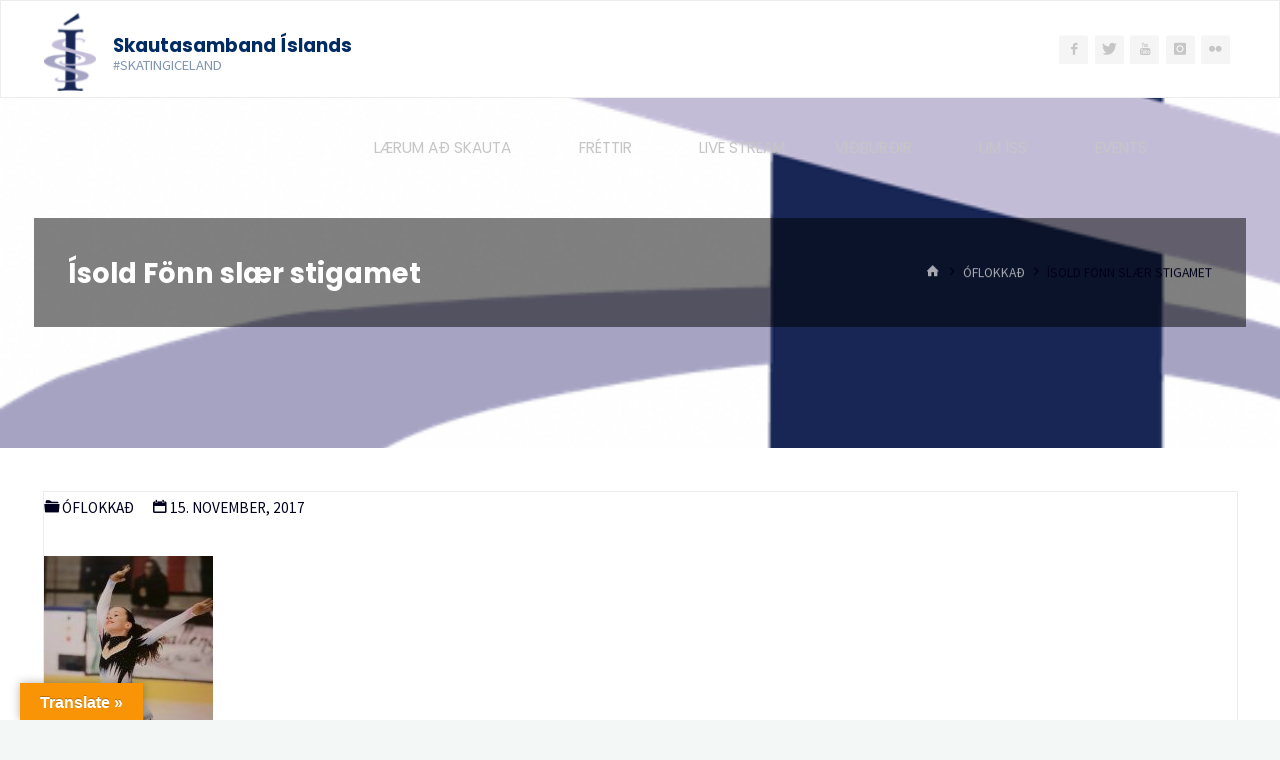

--- FILE ---
content_type: text/html; charset=UTF-8
request_url: https://www.iceskate.is/2017/11/15/isold-fonn-slaer-stigamet/
body_size: 18267
content:
<!DOCTYPE html>
<html lang="en-US">
<head>
<meta name="viewport" content="width=device-width, user-scalable=yes, initial-scale=1.0">
<meta http-equiv="X-UA-Compatible" content="IE=edge" /><meta charset="UTF-8">
<link rel="profile" href="http://gmpg.org/xfn/11">
<title>Ísold Fönn slær stigamet &#8211; Skautasamband Íslands</title>
<meta name='robots' content='max-image-preview:large' />
<link rel='dns-prefetch' href='//translate.google.com' />
<link rel='dns-prefetch' href='//maxcdn.bootstrapcdn.com' />
<link rel='dns-prefetch' href='//fonts.googleapis.com' />
<link rel="alternate" type="application/rss+xml" title="Skautasamband Íslands &raquo; Feed" href="https://www.iceskate.is/feed/" />
<link rel="alternate" type="application/rss+xml" title="Skautasamband Íslands &raquo; Comments Feed" href="https://www.iceskate.is/comments/feed/" />
<link rel="alternate" title="oEmbed (JSON)" type="application/json+oembed" href="https://www.iceskate.is/wp-json/oembed/1.0/embed?url=https%3A%2F%2Fwww.iceskate.is%2F2017%2F11%2F15%2Fisold-fonn-slaer-stigamet%2F" />
<link rel="alternate" title="oEmbed (XML)" type="text/xml+oembed" href="https://www.iceskate.is/wp-json/oembed/1.0/embed?url=https%3A%2F%2Fwww.iceskate.is%2F2017%2F11%2F15%2Fisold-fonn-slaer-stigamet%2F&#038;format=xml" />
<style id='wp-img-auto-sizes-contain-inline-css'>
img:is([sizes=auto i],[sizes^="auto," i]){contain-intrinsic-size:3000px 1500px}
/*# sourceURL=wp-img-auto-sizes-contain-inline-css */
</style>
<link rel='stylesheet' id='twb-open-sans-css' href='https://fonts.googleapis.com/css?family=Open+Sans%3A300%2C400%2C500%2C600%2C700%2C800&#038;display=swap&#038;ver=6.9' media='all' />
<link rel='stylesheet' id='twbbwg-global-css' href='https://www.iceskate.is/wp-content/plugins/photo-gallery/booster/assets/css/global.css?ver=1.0.0' media='all' />
<link rel='stylesheet' id='sbi_styles-css' href='https://www.iceskate.is/wp-content/plugins/instagram-feed/css/sbi-styles.min.css?ver=6.10.0' media='all' />
<style id='wp-emoji-styles-inline-css'>

	img.wp-smiley, img.emoji {
		display: inline !important;
		border: none !important;
		box-shadow: none !important;
		height: 1em !important;
		width: 1em !important;
		margin: 0 0.07em !important;
		vertical-align: -0.1em !important;
		background: none !important;
		padding: 0 !important;
	}
/*# sourceURL=wp-emoji-styles-inline-css */
</style>
<style id='wp-block-library-inline-css'>
:root{--wp-block-synced-color:#7a00df;--wp-block-synced-color--rgb:122,0,223;--wp-bound-block-color:var(--wp-block-synced-color);--wp-editor-canvas-background:#ddd;--wp-admin-theme-color:#007cba;--wp-admin-theme-color--rgb:0,124,186;--wp-admin-theme-color-darker-10:#006ba1;--wp-admin-theme-color-darker-10--rgb:0,107,160.5;--wp-admin-theme-color-darker-20:#005a87;--wp-admin-theme-color-darker-20--rgb:0,90,135;--wp-admin-border-width-focus:2px}@media (min-resolution:192dpi){:root{--wp-admin-border-width-focus:1.5px}}.wp-element-button{cursor:pointer}:root .has-very-light-gray-background-color{background-color:#eee}:root .has-very-dark-gray-background-color{background-color:#313131}:root .has-very-light-gray-color{color:#eee}:root .has-very-dark-gray-color{color:#313131}:root .has-vivid-green-cyan-to-vivid-cyan-blue-gradient-background{background:linear-gradient(135deg,#00d084,#0693e3)}:root .has-purple-crush-gradient-background{background:linear-gradient(135deg,#34e2e4,#4721fb 50%,#ab1dfe)}:root .has-hazy-dawn-gradient-background{background:linear-gradient(135deg,#faaca8,#dad0ec)}:root .has-subdued-olive-gradient-background{background:linear-gradient(135deg,#fafae1,#67a671)}:root .has-atomic-cream-gradient-background{background:linear-gradient(135deg,#fdd79a,#004a59)}:root .has-nightshade-gradient-background{background:linear-gradient(135deg,#330968,#31cdcf)}:root .has-midnight-gradient-background{background:linear-gradient(135deg,#020381,#2874fc)}:root{--wp--preset--font-size--normal:16px;--wp--preset--font-size--huge:42px}.has-regular-font-size{font-size:1em}.has-larger-font-size{font-size:2.625em}.has-normal-font-size{font-size:var(--wp--preset--font-size--normal)}.has-huge-font-size{font-size:var(--wp--preset--font-size--huge)}.has-text-align-center{text-align:center}.has-text-align-left{text-align:left}.has-text-align-right{text-align:right}.has-fit-text{white-space:nowrap!important}#end-resizable-editor-section{display:none}.aligncenter{clear:both}.items-justified-left{justify-content:flex-start}.items-justified-center{justify-content:center}.items-justified-right{justify-content:flex-end}.items-justified-space-between{justify-content:space-between}.screen-reader-text{border:0;clip-path:inset(50%);height:1px;margin:-1px;overflow:hidden;padding:0;position:absolute;width:1px;word-wrap:normal!important}.screen-reader-text:focus{background-color:#ddd;clip-path:none;color:#444;display:block;font-size:1em;height:auto;left:5px;line-height:normal;padding:15px 23px 14px;text-decoration:none;top:5px;width:auto;z-index:100000}html :where(.has-border-color){border-style:solid}html :where([style*=border-top-color]){border-top-style:solid}html :where([style*=border-right-color]){border-right-style:solid}html :where([style*=border-bottom-color]){border-bottom-style:solid}html :where([style*=border-left-color]){border-left-style:solid}html :where([style*=border-width]){border-style:solid}html :where([style*=border-top-width]){border-top-style:solid}html :where([style*=border-right-width]){border-right-style:solid}html :where([style*=border-bottom-width]){border-bottom-style:solid}html :where([style*=border-left-width]){border-left-style:solid}html :where(img[class*=wp-image-]){height:auto;max-width:100%}:where(figure){margin:0 0 1em}html :where(.is-position-sticky){--wp-admin--admin-bar--position-offset:var(--wp-admin--admin-bar--height,0px)}@media screen and (max-width:600px){html :where(.is-position-sticky){--wp-admin--admin-bar--position-offset:0px}}

/*# sourceURL=wp-block-library-inline-css */
</style><style id='global-styles-inline-css'>
:root{--wp--preset--aspect-ratio--square: 1;--wp--preset--aspect-ratio--4-3: 4/3;--wp--preset--aspect-ratio--3-4: 3/4;--wp--preset--aspect-ratio--3-2: 3/2;--wp--preset--aspect-ratio--2-3: 2/3;--wp--preset--aspect-ratio--16-9: 16/9;--wp--preset--aspect-ratio--9-16: 9/16;--wp--preset--color--black: #000000;--wp--preset--color--cyan-bluish-gray: #abb8c3;--wp--preset--color--white: #ffffff;--wp--preset--color--pale-pink: #f78da7;--wp--preset--color--vivid-red: #cf2e2e;--wp--preset--color--luminous-vivid-orange: #ff6900;--wp--preset--color--luminous-vivid-amber: #fcb900;--wp--preset--color--light-green-cyan: #7bdcb5;--wp--preset--color--vivid-green-cyan: #00d084;--wp--preset--color--pale-cyan-blue: #8ed1fc;--wp--preset--color--vivid-cyan-blue: #0693e3;--wp--preset--color--vivid-purple: #9b51e0;--wp--preset--color--accent-1: #002b63;--wp--preset--color--accent-2: #16425b;--wp--preset--color--headings: #002b63;--wp--preset--color--sitetext: #002b63;--wp--preset--color--sitebg: #FFFFFF;--wp--preset--gradient--vivid-cyan-blue-to-vivid-purple: linear-gradient(135deg,rgb(6,147,227) 0%,rgb(155,81,224) 100%);--wp--preset--gradient--light-green-cyan-to-vivid-green-cyan: linear-gradient(135deg,rgb(122,220,180) 0%,rgb(0,208,130) 100%);--wp--preset--gradient--luminous-vivid-amber-to-luminous-vivid-orange: linear-gradient(135deg,rgb(252,185,0) 0%,rgb(255,105,0) 100%);--wp--preset--gradient--luminous-vivid-orange-to-vivid-red: linear-gradient(135deg,rgb(255,105,0) 0%,rgb(207,46,46) 100%);--wp--preset--gradient--very-light-gray-to-cyan-bluish-gray: linear-gradient(135deg,rgb(238,238,238) 0%,rgb(169,184,195) 100%);--wp--preset--gradient--cool-to-warm-spectrum: linear-gradient(135deg,rgb(74,234,220) 0%,rgb(151,120,209) 20%,rgb(207,42,186) 40%,rgb(238,44,130) 60%,rgb(251,105,98) 80%,rgb(254,248,76) 100%);--wp--preset--gradient--blush-light-purple: linear-gradient(135deg,rgb(255,206,236) 0%,rgb(152,150,240) 100%);--wp--preset--gradient--blush-bordeaux: linear-gradient(135deg,rgb(254,205,165) 0%,rgb(254,45,45) 50%,rgb(107,0,62) 100%);--wp--preset--gradient--luminous-dusk: linear-gradient(135deg,rgb(255,203,112) 0%,rgb(199,81,192) 50%,rgb(65,88,208) 100%);--wp--preset--gradient--pale-ocean: linear-gradient(135deg,rgb(255,245,203) 0%,rgb(182,227,212) 50%,rgb(51,167,181) 100%);--wp--preset--gradient--electric-grass: linear-gradient(135deg,rgb(202,248,128) 0%,rgb(113,206,126) 100%);--wp--preset--gradient--midnight: linear-gradient(135deg,rgb(2,3,129) 0%,rgb(40,116,252) 100%);--wp--preset--font-size--small: 10px;--wp--preset--font-size--medium: 20px;--wp--preset--font-size--large: 27px;--wp--preset--font-size--x-large: 42px;--wp--preset--font-size--normal: 17px;--wp--preset--font-size--larger: 43px;--wp--preset--spacing--20: 0.44rem;--wp--preset--spacing--30: 0.67rem;--wp--preset--spacing--40: 1rem;--wp--preset--spacing--50: 1.5rem;--wp--preset--spacing--60: 2.25rem;--wp--preset--spacing--70: 3.38rem;--wp--preset--spacing--80: 5.06rem;--wp--preset--shadow--natural: 6px 6px 9px rgba(0, 0, 0, 0.2);--wp--preset--shadow--deep: 12px 12px 50px rgba(0, 0, 0, 0.4);--wp--preset--shadow--sharp: 6px 6px 0px rgba(0, 0, 0, 0.2);--wp--preset--shadow--outlined: 6px 6px 0px -3px rgb(255, 255, 255), 6px 6px rgb(0, 0, 0);--wp--preset--shadow--crisp: 6px 6px 0px rgb(0, 0, 0);}:where(.is-layout-flex){gap: 0.5em;}:where(.is-layout-grid){gap: 0.5em;}body .is-layout-flex{display: flex;}.is-layout-flex{flex-wrap: wrap;align-items: center;}.is-layout-flex > :is(*, div){margin: 0;}body .is-layout-grid{display: grid;}.is-layout-grid > :is(*, div){margin: 0;}:where(.wp-block-columns.is-layout-flex){gap: 2em;}:where(.wp-block-columns.is-layout-grid){gap: 2em;}:where(.wp-block-post-template.is-layout-flex){gap: 1.25em;}:where(.wp-block-post-template.is-layout-grid){gap: 1.25em;}.has-black-color{color: var(--wp--preset--color--black) !important;}.has-cyan-bluish-gray-color{color: var(--wp--preset--color--cyan-bluish-gray) !important;}.has-white-color{color: var(--wp--preset--color--white) !important;}.has-pale-pink-color{color: var(--wp--preset--color--pale-pink) !important;}.has-vivid-red-color{color: var(--wp--preset--color--vivid-red) !important;}.has-luminous-vivid-orange-color{color: var(--wp--preset--color--luminous-vivid-orange) !important;}.has-luminous-vivid-amber-color{color: var(--wp--preset--color--luminous-vivid-amber) !important;}.has-light-green-cyan-color{color: var(--wp--preset--color--light-green-cyan) !important;}.has-vivid-green-cyan-color{color: var(--wp--preset--color--vivid-green-cyan) !important;}.has-pale-cyan-blue-color{color: var(--wp--preset--color--pale-cyan-blue) !important;}.has-vivid-cyan-blue-color{color: var(--wp--preset--color--vivid-cyan-blue) !important;}.has-vivid-purple-color{color: var(--wp--preset--color--vivid-purple) !important;}.has-black-background-color{background-color: var(--wp--preset--color--black) !important;}.has-cyan-bluish-gray-background-color{background-color: var(--wp--preset--color--cyan-bluish-gray) !important;}.has-white-background-color{background-color: var(--wp--preset--color--white) !important;}.has-pale-pink-background-color{background-color: var(--wp--preset--color--pale-pink) !important;}.has-vivid-red-background-color{background-color: var(--wp--preset--color--vivid-red) !important;}.has-luminous-vivid-orange-background-color{background-color: var(--wp--preset--color--luminous-vivid-orange) !important;}.has-luminous-vivid-amber-background-color{background-color: var(--wp--preset--color--luminous-vivid-amber) !important;}.has-light-green-cyan-background-color{background-color: var(--wp--preset--color--light-green-cyan) !important;}.has-vivid-green-cyan-background-color{background-color: var(--wp--preset--color--vivid-green-cyan) !important;}.has-pale-cyan-blue-background-color{background-color: var(--wp--preset--color--pale-cyan-blue) !important;}.has-vivid-cyan-blue-background-color{background-color: var(--wp--preset--color--vivid-cyan-blue) !important;}.has-vivid-purple-background-color{background-color: var(--wp--preset--color--vivid-purple) !important;}.has-black-border-color{border-color: var(--wp--preset--color--black) !important;}.has-cyan-bluish-gray-border-color{border-color: var(--wp--preset--color--cyan-bluish-gray) !important;}.has-white-border-color{border-color: var(--wp--preset--color--white) !important;}.has-pale-pink-border-color{border-color: var(--wp--preset--color--pale-pink) !important;}.has-vivid-red-border-color{border-color: var(--wp--preset--color--vivid-red) !important;}.has-luminous-vivid-orange-border-color{border-color: var(--wp--preset--color--luminous-vivid-orange) !important;}.has-luminous-vivid-amber-border-color{border-color: var(--wp--preset--color--luminous-vivid-amber) !important;}.has-light-green-cyan-border-color{border-color: var(--wp--preset--color--light-green-cyan) !important;}.has-vivid-green-cyan-border-color{border-color: var(--wp--preset--color--vivid-green-cyan) !important;}.has-pale-cyan-blue-border-color{border-color: var(--wp--preset--color--pale-cyan-blue) !important;}.has-vivid-cyan-blue-border-color{border-color: var(--wp--preset--color--vivid-cyan-blue) !important;}.has-vivid-purple-border-color{border-color: var(--wp--preset--color--vivid-purple) !important;}.has-vivid-cyan-blue-to-vivid-purple-gradient-background{background: var(--wp--preset--gradient--vivid-cyan-blue-to-vivid-purple) !important;}.has-light-green-cyan-to-vivid-green-cyan-gradient-background{background: var(--wp--preset--gradient--light-green-cyan-to-vivid-green-cyan) !important;}.has-luminous-vivid-amber-to-luminous-vivid-orange-gradient-background{background: var(--wp--preset--gradient--luminous-vivid-amber-to-luminous-vivid-orange) !important;}.has-luminous-vivid-orange-to-vivid-red-gradient-background{background: var(--wp--preset--gradient--luminous-vivid-orange-to-vivid-red) !important;}.has-very-light-gray-to-cyan-bluish-gray-gradient-background{background: var(--wp--preset--gradient--very-light-gray-to-cyan-bluish-gray) !important;}.has-cool-to-warm-spectrum-gradient-background{background: var(--wp--preset--gradient--cool-to-warm-spectrum) !important;}.has-blush-light-purple-gradient-background{background: var(--wp--preset--gradient--blush-light-purple) !important;}.has-blush-bordeaux-gradient-background{background: var(--wp--preset--gradient--blush-bordeaux) !important;}.has-luminous-dusk-gradient-background{background: var(--wp--preset--gradient--luminous-dusk) !important;}.has-pale-ocean-gradient-background{background: var(--wp--preset--gradient--pale-ocean) !important;}.has-electric-grass-gradient-background{background: var(--wp--preset--gradient--electric-grass) !important;}.has-midnight-gradient-background{background: var(--wp--preset--gradient--midnight) !important;}.has-small-font-size{font-size: var(--wp--preset--font-size--small) !important;}.has-medium-font-size{font-size: var(--wp--preset--font-size--medium) !important;}.has-large-font-size{font-size: var(--wp--preset--font-size--large) !important;}.has-x-large-font-size{font-size: var(--wp--preset--font-size--x-large) !important;}
/*# sourceURL=global-styles-inline-css */
</style>

<style id='classic-theme-styles-inline-css'>
/*! This file is auto-generated */
.wp-block-button__link{color:#fff;background-color:#32373c;border-radius:9999px;box-shadow:none;text-decoration:none;padding:calc(.667em + 2px) calc(1.333em + 2px);font-size:1.125em}.wp-block-file__button{background:#32373c;color:#fff;text-decoration:none}
/*# sourceURL=/wp-includes/css/classic-themes.min.css */
</style>
<link rel='stylesheet' id='ctf_styles-css' href='https://www.iceskate.is/wp-content/plugins/custom-twitter-feeds/css/ctf-styles.min.css?ver=2.3.1' media='all' />
<link rel='stylesheet' id='da-frontend-css' href='https://www.iceskate.is/wp-content/plugins/download-attachments/css/frontend.css?ver=1.3.2' media='all' />
<link rel='stylesheet' id='google-language-translator-css' href='https://www.iceskate.is/wp-content/plugins/google-language-translator/css/style.css?ver=6.0.20' media='' />
<link rel='stylesheet' id='glt-toolbar-styles-css' href='https://www.iceskate.is/wp-content/plugins/google-language-translator/css/toolbar.css?ver=6.0.20' media='' />
<link rel='stylesheet' id='bwg_fonts-css' href='https://www.iceskate.is/wp-content/plugins/photo-gallery/css/bwg-fonts/fonts.css?ver=0.0.1' media='all' />
<link rel='stylesheet' id='sumoselect-css' href='https://www.iceskate.is/wp-content/plugins/photo-gallery/css/sumoselect.min.css?ver=3.4.6' media='all' />
<link rel='stylesheet' id='mCustomScrollbar-css' href='https://www.iceskate.is/wp-content/plugins/photo-gallery/css/jquery.mCustomScrollbar.min.css?ver=3.1.5' media='all' />
<link rel='stylesheet' id='bwg_frontend-css' href='https://www.iceskate.is/wp-content/plugins/photo-gallery/css/styles.min.css?ver=1.8.35' media='all' />
<link rel='stylesheet' id='sow-image-default-e4c2d9f6c920-css' href='https://www.iceskate.is/wp-content/uploads/siteorigin-widgets/sow-image-default-e4c2d9f6c920.css?ver=6.9' media='all' />
<link rel='stylesheet' id='sow-image-default-8b5b6f678277-css' href='https://www.iceskate.is/wp-content/uploads/siteorigin-widgets/sow-image-default-8b5b6f678277.css?ver=6.9' media='all' />
<link rel='stylesheet' id='font-awesome-css' href='https://www.iceskate.is/wp-content/plugins/social-media-widget-icon/assets/css/font-awesome.min.css?ver=6.9' media='all' />
<link rel='stylesheet' id='hover-css' href='https://www.iceskate.is/wp-content/plugins/social-media-widget-icon/assets/css/hover.css?ver=6.9' media='all' />
<link rel='stylesheet' id='main-style-css' href='https://www.iceskate.is/wp-content/plugins/social-media-widget-icon/assets/css/style.css?ver=6.9' media='all' />
<link rel='stylesheet' id='wpsm-comptable-styles-css' href='https://www.iceskate.is/wp-content/plugins/table-maker/css/style.css?ver=1.9.1' media='all' />
<link rel='stylesheet' id='cff-css' href='https://www.iceskate.is/wp-content/plugins/custom-facebook-feed/assets/css/cff-style.min.css?ver=4.3.4' media='all' />
<link rel='stylesheet' id='sb-font-awesome-css' href='https://maxcdn.bootstrapcdn.com/font-awesome/4.7.0/css/font-awesome.min.css?ver=6.9' media='all' />
<link rel='stylesheet' id='kahuna-themefonts-css' href='https://www.iceskate.is/wp-content/themes/kahuna/resources/fonts/fontfaces.css?ver=1.7.0.1' media='all' />
<link rel='stylesheet' id='kahuna-googlefonts-css' href='//fonts.googleapis.com/css?family=Source+Sans+Pro%3A400%2C300%2C700%7CSource+Sans+Pro%3A%7CPoppins%3A%7CSource+Sans+Pro%3A100%2C200%2C300%2C400%2C500%2C600%2C700%2C800%2C900%7CPoppins%3A700%7CPoppins%3A400%7CSource+Sans+Pro%3A400&#038;ver=1.7.0.1' media='all' />
<link rel='stylesheet' id='kahuna-main-css' href='https://www.iceskate.is/wp-content/themes/kahuna/style.css?ver=1.7.0.1' media='all' />
<style id='kahuna-main-inline-css'>
 #site-wrapper, #site-header-main { max-width: 1380px; } #primary { width: 320px; } #secondary { width: 380px; } #container.one-column .main { width: 100%; } #container.two-columns-right #secondary { float: right; } #container.two-columns-right .main, .two-columns-right #breadcrumbs { width: calc( 100% - 380px ); float: left; } #container.two-columns-left #primary { float: left; } #container.two-columns-left .main, .two-columns-left #breadcrumbs { width: calc( 100% - 320px ); float: right; } #container.three-columns-right #primary, #container.three-columns-left #primary, #container.three-columns-sided #primary { float: left; } #container.three-columns-right #secondary, #container.three-columns-left #secondary, #container.three-columns-sided #secondary { float: left; } #container.three-columns-right #primary, #container.three-columns-left #secondary { margin-left: 0%; margin-right: 0%; } #container.three-columns-right .main, .three-columns-right #breadcrumbs { width: calc( 100% - 700px ); float: left; } #container.three-columns-left .main, .three-columns-left #breadcrumbs { width: calc( 100% - 700px ); float: right; } #container.three-columns-sided #secondary { float: right; } #container.three-columns-sided .main, .three-columns-sided #breadcrumbs { width: calc( 100% - 700px ); float: right; } .three-columns-sided #breadcrumbs { margin: 0 calc( 0% + 380px ) 0 -1920px; } html { font-family: 'Source Sans Pro'; font-weight: 400; font-size: 17px; font-weight: 400; line-height: 1.8; } #site-title { font-family: Poppins; font-size: 110%; font-weight: 700; } #access ul li a { font-family: Poppins; font-size: 90%; font-weight: 400; } .widget-title { font-family: Poppins; font-size: 100%; font-weight: 700; } .widget-container { font-family: Source Sans Pro; font-size: 100%; font-weight: 400; } .entry-title, .page-title { font-family: Poppins; font-size: 160%; font-weight: 700; } .entry-meta > span { font-family: Source Sans Pro; font-weight: 400; } /*.post-thumbnail-container*/ .entry-meta > span { font-size: 90%; } .page-link, .pagination, .author-info .author-link, .comment .reply a, .comment-meta, .byline { font-family: Source Sans Pro; } .content-masonry .entry-title { font-size: 128%; } h1 { font-size: 2.33em; } h2 { font-size: 2.06em; } h3 { font-size: 1.79em; } h4 { font-size: 1.52em; } h5 { font-size: 1.25em; } h6 { font-size: 0.98em; } h1, h2, h3, h4, h5, h6 { font-family: Poppins; font-weight: 700; } body { color: #002b63; background-color: #F3F7f5; } .lp-staticslider .staticslider-caption-title, .seriousslider.seriousslider-theme .seriousslider-caption-title, .lp-staticslider .staticslider-caption-text, .seriousslider.seriousslider-theme .seriousslider-caption-text, .lp-staticslider .staticslider-caption-text a { color: #ffffff; } #site-header-main, #site-header-main.header-fixed #site-header-main-inside, #access ul ul, .menu-search-animated .searchform input[type="search"], #access .menu-search-animated .searchform, #access::after, .kahuna-over-menu .header-fixed#site-header-main, .kahuna-over-menu .header-fixed#site-header-main #access:after { background-color: #ffffff; } #site-header-main { border-bottom-color: rgba(0,0,0,.05); } .kahuna-over-menu .header-fixed#site-header-main #site-title a, #nav-toggle { color: #002b63; } #access > div > ul > li, #access > div > ul > li > a, .kahuna-over-menu .header-fixed#site-header-main #access > div > ul > li:not([class*='current']), .kahuna-over-menu .header-fixed#site-header-main #access > div > ul > li:not([class*='current']) > a, .kahuna-over-menu .header-fixed#site-header-main #sheader.socials a::before, #sheader.socials a::before, #access .menu-search-animated .searchform input[type="search"], #mobile-menu { color: #c6c6c6; } .kahuna-over-menu .header-fixed#site-header-main #sheader.socials a:hover::before, #sheader.socials a:hover::before { color: #ffffff; } #access ul.sub-menu li a, #access ul.children li a { color: #888888; } #access ul.sub-menu li a, #access ul.children li a { background-color: #eaeaea; } #access > div > ul > li:hover > a, #access > div > ul > li a:hover, #access > div > ul > li:hover, .kahuna-over-menu .header-fixed#site-header-main #access > div > ul > li > a:hover, .kahuna-over-menu .header-fixed#site-header-main #access > div > ul > li:hover { color: #002b63; } #access > div > ul > li > a > span::before, #site-title::before { background-color: #002b63; } #site-title a:hover { color: #002b63; } #access > div > ul > li.current_page_item > a, #access > div > ul > li.current-menu-item > a, #access > div > ul > li.current_page_ancestor > a, #access > div > ul > li.current-menu-ancestor > a, #access .sub-menu, #access .children, .kahuna-over-menu .header-fixed#site-header-main #access > div > ul > li > a { color: #16425b; } #access ul.children > li.current_page_item > a, #access ul.sub-menu > li.current-menu-item > a, #access ul.children > li.current_page_ancestor > a, #access ul.sub-menu > li.current-menu-ancestor > a { color: #16425b; } #access .sub-menu li:not(:last-child) span, #access .children li:not(:last-child) span { border-bottom: 1px solid #d9d9d9; } .searchform .searchsubmit { color: #002b63; } body:not(.kahuna-landing-page) article.hentry, body:not(.kahuna-landing-page) .main, body.kahuna-boxed-layout:not(.kahuna-landing-page) #container { background-color: #FFFFFF; } .pagination a, .pagination span { border-color: #eeeeee; } .page-link a, .page-link span em { background-color: #eeeeee; } .pagination a:hover, .pagination span:hover, .page-link a:hover, .page-link span em:hover { background-color: #eeeeee; } .post-thumbnail-container .featured-image-meta, #header-page-title-inside, .lp-staticslider .staticslider-caption-text span, .seriousslider.seriousslider-theme .seriousslider-caption-text span { background-color: rgba(0,0,0, 0.5); } .lp-staticslider .staticslider-caption-title span, .seriousslider.seriousslider-theme .seriousslider-caption-title span { background-color: rgba(0,43,99, 0.5); } .post-thumbnail-container .featured-image-link::before { background-color: #002b63; } #header-page-title .entry-meta .bl_categ a { background-color: #002b63; } #header-page-title .entry-meta .bl_categ a:hover { background-color: #001a52; } .widget-title span { border-bottom-color: #002b63; } #colophon, #footer { background-color: #adadad; color: #002b63; } #colophon { border-top: 5px solid #8a8a8a } #footer-bottom { background: #b2b2b2; } .entry-title a:active, .entry-title a:hover { color: #002b63; } .entry-title a:hover { border-top-color: #002b63; } span.entry-format { color: #002b63; } .entry-content blockquote::before, .entry-content blockquote::after { color: rgba(0,43,99,0.2); } .entry-content h5, .entry-content h6, .lp-text-content h5, .lp-text-content h6 { color: #16425b; } .entry-content h1, .entry-content h2, .entry-content h3, .entry-content h4, .lp-text-content h1, .lp-text-content h2, .lp-text-content h3, .lp-text-content h4 { color: #002b63; } a { color: #002b63; } a:hover, .entry-meta span a:hover, .comments-link a:hover { color: #16425b; } .entry-meta > span.comments-link { top: 0.8em; } .socials a:before { color: #002b63; } #sheader.socials a:before { background-color: #f5f5f5; } #sfooter.socials a:before, .widget_cryout_socials .socials a:before { background-color: #a3a3a3; } .sidey .socials a:before { background-color: #FFFFFF; } #sheader.socials a:hover:before { background-color: #002b63; color: #ffffff; } #sfooter.socials a:hover:before, .widget_cryout_socials .socials a:hover:before { background-color: #002b63; color: #adadad; } .sidey a:hover:before { background-color: #002b63; color: #FFFFFF; } .kahuna-normalizedtags #content .tagcloud a { color: #FFFFFF; background-color: #002b63; } .kahuna-normalizedtags #content .tagcloud a:hover { background-color: #16425b; } #nav-fixed i, #nav-fixed a + a { background-color: rgba(215,215,215,0.8); } #nav-fixed a:hover i, #nav-fixed a:hover + a, #nav-fixed a + a:hover { background-color: rgba(0,43,99,0.8); } #nav-fixed i, #nav-fixed span { color: #FFFFFF; } button#toTop { color: #002b63; border-color: #002b63; } button#toTop:hover { background-color: #002b63; color: #F3F7f5; border-color: #002b63; } @media (max-width: 800px) { .cryout #footer-bottom .footer-inside { padding-top: 2.5em; } .cryout .footer-inside a#toTop {background-color: #002b63; color: #F3F7f5;} .cryout .footer-inside a#toTop:hover { opacity: 0.8;} } a.continue-reading-link, .continue-reading-link::after { background-color:#002b63; color: #FFFFFF; } .entry-meta .icon-metas:before { color: #00001e; } .kahuna-caption-one .main .wp-caption .wp-caption-text { border-bottom-color: #eeeeee; } .kahuna-caption-two .main .wp-caption .wp-caption-text { background-color: #f5f5f5; } .kahuna-image-one .entry-content img[class*="align"], .kahuna-image-one .entry-summary img[class*="align"], .kahuna-image-two .entry-content img[class*='align'], .kahuna-image-two .entry-summary img[class*='align'] { border-color: #eeeeee; } .kahuna-image-five .entry-content img[class*='align'], .kahuna-image-five .entry-summary img[class*='align'] { border-color: #002b63; } /* diffs */ span.edit-link a.post-edit-link, span.edit-link a.post-edit-link:hover, span.edit-link .icon-edit:before { color: #002b63; } .searchform { border-color: #ebebeb; } #breadcrumbs-container { background-color: #f8f8f8; } .entry-meta span, .entry-meta a, .entry-utility span, .entry-utility a, .entry-meta time, #breadcrumbs-nav, #header-page-title .byline, .footermenu ul li span.sep { color: #00001e; } .footermenu ul li a:hover { color: #002b63; } .footermenu ul li a::after { background: #002b63; } #breadcrumbs-nav a { color: #00043c; } .entry-meta span.entry-sticky { background-color: #00001e; color: #FFFFFF; } #commentform { } code, #nav-below .nav-previous a:before, #nav-below .nav-next a:before { background-color: #eeeeee; } pre, .comment-author { border-color: #eeeeee; } pre { background-color: #f8f8f8; } .commentlist .comment-body, .commentlist .pingback { background-color: #f5f5f5; } .commentlist .comment-body::after { border-top-color: #f5f5f5; } article .author-info { border-color: #eeeeee; } .page-header.pad-container { border-color: #eeeeee; } .comment-meta a { color: #000000; } .commentlist .reply a { color: #000014; } .commentlist .reply a:hover { border-bottom-color: #002b63; } select, input[type], textarea { color: #002b63; border-color: #e9e9e9; } .searchform input[type="search"], .searchform input[type="search"]:hover, .searchform input[type="search"]:focus { background-color: #FFFFFF; } input[type]:hover, textarea:hover, select:hover, input[type]:focus, textarea:focus, select:focus { background: #f5f5f5; } button, input[type="button"], input[type="submit"], input[type="reset"] { background-color: #002b63; color: #FFFFFF; } button:hover, input[type="button"]:hover, input[type="submit"]:hover, input[type="reset"]:hover { background-color: #16425b; } hr { background-color: #f0f0f0; } /* gutenberg */ .wp-block-image.alignwide { margin-left: calc( ( 0% + 2.5em ) * -1 ); margin-right: calc( ( 0% + 2.5em ) * -1 ); } .wp-block-image.alignwide img { /* width: calc( 100% + 5em ); max-width: calc( 100% + 5em ); */ } .has-accent-1-color, .has-accent-1-color:hover { color: #002b63; } .has-accent-2-color, .has-accent-2-color:hover { color: #16425b; } .has-headings-color, .has-headings-color:hover { color: #002b63; } .has-sitetext-color, .has-sitetext-color:hover { color: #002b63; } .has-sitebg-color, .has-sitebg-color:hover { color: #FFFFFF; } .has-accent-1-background-color { background-color: #002b63; } .has-accent-2-background-color { background-color: #16425b; } .has-headings-background-color { background-color: #002b63; } .has-sitetext-background-color { background-color: #002b63; } .has-sitebg-background-color { background-color: #FFFFFF; } .has-small-font-size { font-size: 10px; } .has-regular-font-size { font-size: 17px; } .has-large-font-size { font-size: 27px; } .has-larger-font-size { font-size: 43px; } .has-huge-font-size { font-size: 43px; } /* woocommerce */ .woocommerce-page #respond input#submit.alt, .woocommerce a.button.alt, .woocommerce-page button.button.alt, .woocommerce input.button.alt, .woocommerce #respond input#submit, .woocommerce a.button, .woocommerce button.button, .woocommerce input.button { background-color: #002b63; color: #FFFFFF; line-height: 1.8; } .woocommerce #respond input#submit:hover, .woocommerce a.button:hover, .woocommerce button.button:hover, .woocommerce input.button:hover { background-color: #000941; color: #FFFFFF;} .woocommerce-page #respond input#submit.alt, .woocommerce a.button.alt, .woocommerce-page button.button.alt, .woocommerce input.button.alt { background-color: #16425b; color: #FFFFFF; line-height: 1.8; } .woocommerce-page #respond input#submit.alt:hover, .woocommerce a.button.alt:hover, .woocommerce-page button.button.alt:hover, .woocommerce input.button.alt:hover { background-color: #002039; color: #FFFFFF;} .woocommerce div.product .woocommerce-tabs ul.tabs li.active { border-bottom-color: #FFFFFF; } .woocommerce #respond input#submit.alt.disabled, .woocommerce #respond input#submit.alt.disabled:hover, .woocommerce #respond input#submit.alt:disabled, .woocommerce #respond input#submit.alt:disabled:hover, .woocommerce #respond input#submit.alt[disabled]:disabled, .woocommerce #respond input#submit.alt[disabled]:disabled:hover, .woocommerce a.button.alt.disabled, .woocommerce a.button.alt.disabled:hover, .woocommerce a.button.alt:disabled, .woocommerce a.button.alt:disabled:hover, .woocommerce a.button.alt[disabled]:disabled, .woocommerce a.button.alt[disabled]:disabled:hover, .woocommerce button.button.alt.disabled, .woocommerce button.button.alt.disabled:hover, .woocommerce button.button.alt:disabled, .woocommerce button.button.alt:disabled:hover, .woocommerce button.button.alt[disabled]:disabled, .woocommerce button.button.alt[disabled]:disabled:hover, .woocommerce input.button.alt.disabled, .woocommerce input.button.alt.disabled:hover, .woocommerce input.button.alt:disabled, .woocommerce input.button.alt:disabled:hover, .woocommerce input.button.alt[disabled]:disabled, .woocommerce input.button.alt[disabled]:disabled:hover { background-color: #16425b; } .woocommerce ul.products li.product .price, .woocommerce div.product p.price, .woocommerce div.product span.price { color: #000031 } #add_payment_method #payment, .woocommerce-cart #payment, .woocommerce-checkout #payment { background: #f5f5f5; } .woocommerce .main .page-title { /*font-size: -0.004em; */ } /* mobile menu */ nav#mobile-menu { background-color: #ffffff; } #mobile-nav .searchform input[type="search"]{ background-color: #eeeeee; border-color: rgba(0,0,0,0.15); } nav#mobile-menu ul li.menu-burger { background-color: #f7f7f7 } .main .entry-content, .main .entry-summary { text-align: inherit; } .main p, .main ul, .main ol, .main dd, .main pre, .main hr { margin-bottom: 1em; } .main .entry-content p { text-indent: 0em; } .main a.post-featured-image { background-position: center center; } #header-widget-area { width: 33%; right: 10px; } .kahuna-striped-table .main thead th, .kahuna-bordered-table .main thead th, .kahuna-striped-table .main td, .kahuna-striped-table .main th, .kahuna-bordered-table .main th, .kahuna-bordered-table .main td { border-color: #e9e9e9; } .kahuna-clean-table .main th, .kahuna-striped-table .main tr:nth-child(even) td, .kahuna-striped-table .main tr:nth-child(even) th { background-color: #f6f6f6; } .kahuna-cropped-featured .main .post-thumbnail-container { height: 350px; } .kahuna-responsive-featured .main .post-thumbnail-container { max-height: 350px; height: auto; } article.hentry .article-inner, #content-masonry article.hentry .article-inner { padding: 0%; } #site-header-main { height:98px; } #access .menu-search-animated .searchform { height: 97px; line-height: 97px; } .menu-search-animated, #sheader-container, .identity, #nav-toggle { height:98px; line-height:98px; } #access div > ul > li > a { line-height:98px; } #branding { height:98px; } .kahuna-responsive-headerimage #masthead #header-image-main-inside { max-height: 350px; } .kahuna-cropped-headerimage #masthead #header-image-main-inside { height: 350px; } #site-description { display: block; } .kahuna-fixed-menu #header-image-main { margin-top: 98px; } @media (max-width: 640px) { #header-page-title .entry-title { font-size: 140%; } } .lp-staticslider .staticslider-caption, .seriousslider.seriousslider-theme .seriousslider-caption, .kahuna-landing-page .lp-blocks-inside, .kahuna-landing-page .lp-boxes-inside, .kahuna-landing-page .lp-text-inside, .kahuna-landing-page .lp-posts-inside, .kahuna-landing-page .lp-page-inside, .kahuna-landing-page .lp-section-header, .kahuna-landing-page .content-widget { max-width: 1380px; } .kahuna-landing-page .content-widget { margin: 0 auto; } .lp-staticslider { max-height: calc(100vh - 98px); } a.staticslider-button:nth-child(2n+1), .seriousslider-theme .seriousslider-caption-buttons a:nth-child(2n+1) { background-color: #002b63; color: #FFFFFF; border-color: #19447c; } .staticslider-button:nth-child(2n+1):hover, .seriousslider-theme .seriousslider-caption-buttons a:nth-child(2n+1):hover { background-color: #19447c; } a.staticslider-button:nth-child(2n), .seriousslider-theme .seriousslider-caption-buttons a:nth-child(2n) { color: #16425b; background-color: #FFFFFF; border-color: #e6e6e6; } a.staticslider-button:nth-child(2n):hover, .seriousslider-theme .seriousslider-caption-buttons a:nth-child(2n):hover { background-color: #e6e6e6; } .lp-block { background: #FFFFFF; } .lp-block:hover { box-shadow: 0 0 20px rgba(0,0,0, 0.15); } .lp-block i[class^=blicon]::before { color: #FFFFFF; border-color: #0f3a72; background-color: #002b63; } .lp-block:hover i::before { background-color: #0f3a72; } .lp-block i:after { background-color: #002b63; } .lp-block:hover i:after { background-color: #16425b; } .lp-block-text, .lp-boxes-static .lp-box-text, .lp-section-desc { color: #00033b; } .lp-blocks { background-color: #EEEFF0; } .lp-boxes { background-color: #ECEFF2; } .lp-text { background-color: #eeeff0; } .lp-boxes-static .lp-box:hover { box-shadow: 0 0 20px rgba(0,0,0, 0.15); } .lp-boxes-static .lp-box-image::after { background-color: #002b63; } .lp-boxes-static .lp-box-image .box-overlay { background-color: #00174f; } .lp-box-titlelink:hover { color: #002b63; } .lp-boxes-1 .lp-box .lp-box-image { height: 350px; } .lp-boxes-2 .lp-box .lp-box-image { height: 400px; } .lp-box-readmore:hover { color: #002b63; } #lp-posts, #lp-page { background-color: #eeeff0; } .lpbox-rnd1 { background-color: #b5b8bb; } .lpbox-rnd2 { background-color: #b0b3b6; } .lpbox-rnd3 { background-color: #abaeb1; } .lpbox-rnd4 { background-color: #a6a9ac; } .lpbox-rnd5 { background-color: #a1a4a7; } .lpbox-rnd6 { background-color: #9c9fa2; } .lpbox-rnd7 { background-color: #979a9d; } .lpbox-rnd8 { background-color: #929598; } 
/*# sourceURL=kahuna-main-inline-css */
</style>
<link rel='stylesheet' id='wpzoom-social-icons-socicon-css' href='https://www.iceskate.is/wp-content/plugins/social-icons-widget-by-wpzoom/assets/css/wpzoom-socicon.css?ver=1763979140' media='all' />
<link rel='stylesheet' id='wpzoom-social-icons-genericons-css' href='https://www.iceskate.is/wp-content/plugins/social-icons-widget-by-wpzoom/assets/css/genericons.css?ver=1763979140' media='all' />
<link rel='stylesheet' id='wpzoom-social-icons-academicons-css' href='https://www.iceskate.is/wp-content/plugins/social-icons-widget-by-wpzoom/assets/css/academicons.min.css?ver=1763979140' media='all' />
<link rel='stylesheet' id='wpzoom-social-icons-font-awesome-3-css' href='https://www.iceskate.is/wp-content/plugins/social-icons-widget-by-wpzoom/assets/css/font-awesome-3.min.css?ver=1763979140' media='all' />
<link rel='stylesheet' id='dashicons-css' href='https://www.iceskate.is/wp-includes/css/dashicons.min.css?ver=6.9' media='all' />
<link rel='stylesheet' id='wpzoom-social-icons-styles-css' href='https://www.iceskate.is/wp-content/plugins/social-icons-widget-by-wpzoom/assets/css/wpzoom-social-icons-styles.css?ver=1763979140' media='all' />
<link rel='stylesheet' id='cryout-serious-slider-style-css' href='https://www.iceskate.is/wp-content/plugins/cryout-serious-slider/resources/style.css?ver=1.2.7' media='all' />
<link rel='stylesheet' id='photonic-slider-css' href='https://www.iceskate.is/wp-content/plugins/photonic/include/ext/splide/splide.min.css?ver=20251124-101209' media='all' />
<link rel='stylesheet' id='photonic-lightbox-css' href='https://www.iceskate.is/wp-content/plugins/photonic/include/ext/baguettebox/baguettebox.min.css?ver=20251124-101209' media='all' />
<link rel='stylesheet' id='photonic-css' href='https://www.iceskate.is/wp-content/plugins/photonic/include/css/front-end/core/photonic.min.css?ver=20251124-101209' media='all' />
<style id='photonic-inline-css'>
/* Retrieved from saved CSS */
.photonic-panel { background:  rgb(17,17,17)  !important;

	border-top: none;
	border-right: none;
	border-bottom: none;
	border-left: none;
 }
.photonic-random-layout .photonic-thumb { padding: 2px}
.photonic-masonry-layout .photonic-thumb, .photonic-masonry-horizontal-layout .photonic-thumb { padding: 2px}
.photonic-mosaic-layout .photonic-thumb { padding: 2px}

/*# sourceURL=photonic-inline-css */
</style>
<link rel='stylesheet' id='__EPYT__style-css' href='https://www.iceskate.is/wp-content/plugins/youtube-embed-plus/styles/ytprefs.min.css?ver=14.2.3.2' media='all' />
<style id='__EPYT__style-inline-css'>

                .epyt-gallery-thumb {
                        width: 33.333%;
                }
                
                         @media (min-width:0px) and (max-width: 767px) {
                            .epyt-gallery-rowbreak {
                                display: none;
                            }
                            .epyt-gallery-allthumbs[class*="epyt-cols"] .epyt-gallery-thumb {
                                width: 100% !important;
                            }
                          }
/*# sourceURL=__EPYT__style-inline-css */
</style>
<link rel='preload' as='font'  id='wpzoom-social-icons-font-academicons-woff2-css' href='https://www.iceskate.is/wp-content/plugins/social-icons-widget-by-wpzoom/assets/font/academicons.woff2?v=1.9.2' type='font/woff2' crossorigin />
<link rel='preload' as='font'  id='wpzoom-social-icons-font-fontawesome-3-woff2-css' href='https://www.iceskate.is/wp-content/plugins/social-icons-widget-by-wpzoom/assets/font/fontawesome-webfont.woff2?v=4.7.0' type='font/woff2' crossorigin />
<link rel='preload' as='font'  id='wpzoom-social-icons-font-genericons-woff-css' href='https://www.iceskate.is/wp-content/plugins/social-icons-widget-by-wpzoom/assets/font/Genericons.woff' type='font/woff' crossorigin />
<link rel='preload' as='font'  id='wpzoom-social-icons-font-socicon-woff2-css' href='https://www.iceskate.is/wp-content/plugins/social-icons-widget-by-wpzoom/assets/font/socicon.woff2?v=4.5.2' type='font/woff2' crossorigin />
<script src="https://www.iceskate.is/wp-includes/js/jquery/jquery.min.js?ver=3.7.1" id="jquery-core-js"></script>
<script src="https://www.iceskate.is/wp-includes/js/jquery/jquery-migrate.min.js?ver=3.4.1" id="jquery-migrate-js"></script>
<script src="https://www.iceskate.is/wp-content/plugins/photo-gallery/booster/assets/js/circle-progress.js?ver=1.2.2" id="twbbwg-circle-js"></script>
<script id="twbbwg-global-js-extra">
var twb = {"nonce":"a27dad627b","ajax_url":"https://www.iceskate.is/wp-admin/admin-ajax.php","plugin_url":"https://www.iceskate.is/wp-content/plugins/photo-gallery/booster","href":"https://www.iceskate.is/wp-admin/admin.php?page=twbbwg_photo-gallery"};
var twb = {"nonce":"a27dad627b","ajax_url":"https://www.iceskate.is/wp-admin/admin-ajax.php","plugin_url":"https://www.iceskate.is/wp-content/plugins/photo-gallery/booster","href":"https://www.iceskate.is/wp-admin/admin.php?page=twbbwg_photo-gallery"};
//# sourceURL=twbbwg-global-js-extra
</script>
<script src="https://www.iceskate.is/wp-content/plugins/photo-gallery/booster/assets/js/global.js?ver=1.0.0" id="twbbwg-global-js"></script>
<script src="https://www.iceskate.is/wp-content/plugins/photo-gallery/js/jquery.sumoselect.min.js?ver=3.4.6" id="sumoselect-js"></script>
<script src="https://www.iceskate.is/wp-content/plugins/photo-gallery/js/tocca.min.js?ver=2.0.9" id="bwg_mobile-js"></script>
<script src="https://www.iceskate.is/wp-content/plugins/photo-gallery/js/jquery.mCustomScrollbar.concat.min.js?ver=3.1.5" id="mCustomScrollbar-js"></script>
<script src="https://www.iceskate.is/wp-content/plugins/photo-gallery/js/jquery.fullscreen.min.js?ver=0.6.0" id="jquery-fullscreen-js"></script>
<script id="bwg_frontend-js-extra">
var bwg_objectsL10n = {"bwg_field_required":"field is required.","bwg_mail_validation":"This is not a valid email address.","bwg_search_result":"There are no images matching your search.","bwg_select_tag":"Select Tag","bwg_order_by":"Order By","bwg_search":"Search","bwg_show_ecommerce":"Show Ecommerce","bwg_hide_ecommerce":"Hide Ecommerce","bwg_show_comments":"Show Comments","bwg_hide_comments":"Hide Comments","bwg_restore":"Restore","bwg_maximize":"Maximize","bwg_fullscreen":"Fullscreen","bwg_exit_fullscreen":"Exit Fullscreen","bwg_search_tag":"SEARCH...","bwg_tag_no_match":"No tags found","bwg_all_tags_selected":"All tags selected","bwg_tags_selected":"tags selected","play":"Play","pause":"Pause","is_pro":"","bwg_play":"Play","bwg_pause":"Pause","bwg_hide_info":"Hide info","bwg_show_info":"Show info","bwg_hide_rating":"Hide rating","bwg_show_rating":"Show rating","ok":"Ok","cancel":"Cancel","select_all":"Select all","lazy_load":"0","lazy_loader":"https://www.iceskate.is/wp-content/plugins/photo-gallery/images/ajax_loader.png","front_ajax":"0","bwg_tag_see_all":"see all tags","bwg_tag_see_less":"see less tags"};
//# sourceURL=bwg_frontend-js-extra
</script>
<script src="https://www.iceskate.is/wp-content/plugins/photo-gallery/js/scripts.min.js?ver=1.8.35" id="bwg_frontend-js"></script>
<script src="https://www.iceskate.is/wp-content/plugins/cryout-serious-slider/resources/jquery.mobile.custom.min.js?ver=1.2.7" id="cryout-serious-slider-jquerymobile-js"></script>
<script src="https://www.iceskate.is/wp-content/plugins/cryout-serious-slider/resources/slider.js?ver=1.2.7" id="cryout-serious-slider-script-js"></script>
<script id="__ytprefs__-js-extra">
var _EPYT_ = {"ajaxurl":"https://www.iceskate.is/wp-admin/admin-ajax.php","security":"84221a7ddd","gallery_scrolloffset":"20","eppathtoscripts":"https://www.iceskate.is/wp-content/plugins/youtube-embed-plus/scripts/","eppath":"https://www.iceskate.is/wp-content/plugins/youtube-embed-plus/","epresponsiveselector":"[\"iframe.__youtube_prefs_widget__\"]","epdovol":"1","version":"14.2.3.2","evselector":"iframe.__youtube_prefs__[src], iframe[src*=\"youtube.com/embed/\"], iframe[src*=\"youtube-nocookie.com/embed/\"]","ajax_compat":"","maxres_facade":"eager","ytapi_load":"light","pause_others":"","stopMobileBuffer":"1","facade_mode":"","not_live_on_channel":""};
//# sourceURL=__ytprefs__-js-extra
</script>
<script src="https://www.iceskate.is/wp-content/plugins/youtube-embed-plus/scripts/ytprefs.min.js?ver=14.2.3.2" id="__ytprefs__-js"></script>
<link rel="https://api.w.org/" href="https://www.iceskate.is/wp-json/" /><link rel="alternate" title="JSON" type="application/json" href="https://www.iceskate.is/wp-json/wp/v2/posts/3565" /><link rel="EditURI" type="application/rsd+xml" title="RSD" href="https://www.iceskate.is/xmlrpc.php?rsd" />
<meta name="generator" content="WordPress 6.9" />
<link rel="canonical" href="https://www.iceskate.is/2017/11/15/isold-fonn-slaer-stigamet/" />
<link rel='shortlink' href='https://www.iceskate.is/?p=3565' />
<style>p.hello{font-size:12px;color:darkgray;}#google_language_translator,#flags{text-align:left;}#google_language_translator{clear:both;}#flags{width:165px;}#flags a{display:inline-block;margin-right:2px;}#google_language_translator{width:auto!important;}div.skiptranslate.goog-te-gadget{display:inline!important;}.goog-tooltip{display: none!important;}.goog-tooltip:hover{display: none!important;}.goog-text-highlight{background-color:transparent!important;border:none!important;box-shadow:none!important;}#google_language_translator select.goog-te-combo{color:#32373c;}div.skiptranslate{display:none!important;}body{top:0px!important;}#goog-gt-{display:none!important;}font font{background-color:transparent!important;box-shadow:none!important;position:initial!important;}#glt-translate-trigger{left:20px;right:auto;}#glt-translate-trigger > span{color:#ffffff;}#glt-translate-trigger{background:#f89406;}.goog-te-gadget .goog-te-combo{width:100%;}</style><link rel="icon" href="https://www.iceskate.is/wp-content/uploads/2016/08/cropped-ISS_logo-32x32.png" sizes="32x32" />
<link rel="icon" href="https://www.iceskate.is/wp-content/uploads/2016/08/cropped-ISS_logo-192x192.png" sizes="192x192" />
<link rel="apple-touch-icon" href="https://www.iceskate.is/wp-content/uploads/2016/08/cropped-ISS_logo-180x180.png" />
<meta name="msapplication-TileImage" content="https://www.iceskate.is/wp-content/uploads/2016/08/cropped-ISS_logo-270x270.png" />
</head>

<body class="wp-singular post-template-default single single-post postid-3565 single-format-standard wp-custom-logo wp-embed-responsive wp-theme-kahuna metaslider-plugin kahuna-boxed-layout kahuna-image-none kahuna-caption-one kahuna-totop-normal kahuna-stripped-table kahuna-menu-right kahuna-cropped-headerimage kahuna-responsive-featured kahuna-magazine-two kahuna-magazine-layout kahuna-comment-placeholder kahuna-header-titles kahuna-elementborder kahuna-normalizedtags kahuna-article-animation-3" itemscope itemtype="http://schema.org/WebPage">
			<a class="skip-link screen-reader-text" href="#main" title="Skip to content"> Skip to content </a>
			<div id="site-wrapper">
	<header id="masthead" class="cryout"  itemscope itemtype="http://schema.org/WPHeader">

		<div id="site-header-main">
			<div id="site-header-main-inside">

								<nav id="mobile-menu">
					<div><ul id="mobile-nav" class=""><li id="menu-item-391" class="menu-item menu-item-type-post_type menu-item-object-page menu-item-has-children menu-item-391"><a href="https://www.iceskate.is/laerum-ad-skauta/"><span>Lærum að skauta</span></a>
<ul class="sub-menu">
	<li id="menu-item-445" class="menu-item menu-item-type-post_type menu-item-object-page menu-item-445"><a href="https://www.iceskate.is/fraedsluvefur/"><span>Fræðsluvefur</span></a></li>
	<li id="menu-item-13254" class="menu-item menu-item-type-post_type menu-item-object-page menu-item-has-children menu-item-13254"><a href="https://www.iceskate.is/listskautar/"><span>Listskautar</span></a>
	<ul class="sub-menu">
		<li id="menu-item-13263" class="menu-item menu-item-type-post_type menu-item-object-page menu-item-has-children menu-item-13263"><a href="https://www.iceskate.is/skautum-regnbogann/"><span>Skautum Regnbogann</span></a>
		<ul class="sub-menu">
			<li id="menu-item-393" class="menu-item menu-item-type-post_type menu-item-object-page menu-item-393"><a href="https://www.iceskate.is/skautum-regnbogann-eydublod/"><span>Eyðublöð</span></a></li>
		</ul>
</li>
		<li id="menu-item-394" class="menu-item menu-item-type-post_type menu-item-object-page menu-item-394"><a href="https://www.iceskate.is/grunnprof/"><span>Grunnpróf</span></a></li>
		<li id="menu-item-470" class="menu-item menu-item-type-post_type menu-item-object-page menu-item-has-children menu-item-470"><a href="https://www.iceskate.is/keppnisreglur/"><span>Keppnisreglur</span></a>
		<ul class="sub-menu">
			<li id="menu-item-13264" class="menu-item menu-item-type-post_type menu-item-object-page menu-item-has-children menu-item-13264"><a href="https://www.iceskate.is/iss-lina/"><span>ÍSS lína</span></a>
			<ul class="sub-menu">
				<li id="menu-item-13265" class="menu-item menu-item-type-post_type menu-item-object-page menu-item-13265"><a href="https://www.iceskate.is/isu-reglur/"><span>ISU reglur</span></a></li>
				<li id="menu-item-13266" class="menu-item menu-item-type-post_type menu-item-object-page menu-item-13266"><a href="https://www.iceskate.is/iss-reglur/"><span>ÍSS reglur</span></a></li>
			</ul>
</li>
			<li id="menu-item-13267" class="menu-item menu-item-type-post_type menu-item-object-page menu-item-13267"><a href="https://www.iceskate.is/keppniskerfi-felaganna/"><span>Félagalína</span></a></li>
			<li id="menu-item-13268" class="menu-item menu-item-type-custom menu-item-object-custom menu-item-13268"><a href="https://www.iceskate.is/wp-content/uploads/2024/07/SO-Competition-Rules_2024-2025.docx.pdf"><span>SO lína</span></a></li>
		</ul>
</li>
		<li id="menu-item-3309" class="menu-item menu-item-type-post_type menu-item-object-page menu-item-3309"><a href="https://www.iceskate.is/laerum-ad-skauta/adildarfelog-iss/"><span>Aðildarfélög með listskauta</span></a></li>
	</ul>
</li>
	<li id="menu-item-13255" class="menu-item menu-item-type-post_type menu-item-object-page menu-item-has-children menu-item-13255"><a href="https://www.iceskate.is/skautahlaup-2/"><span>Skautahlaup</span></a>
	<ul class="sub-menu">
		<li id="menu-item-13269" class="menu-item menu-item-type-post_type menu-item-object-page menu-item-has-children menu-item-13269"><a href="https://www.iceskate.is/keppnisreglur-skautahlaup/"><span>Keppnisreglur Skautahlaup</span></a>
		<ul class="sub-menu">
			<li id="menu-item-13270" class="menu-item menu-item-type-custom menu-item-object-custom menu-item-13270"><a href="http://www.iceskate.is/wp-content/uploads/2025/11/Competition-rules_-Short-track-2025-26.docx.pdf"><span>Short track</span></a></li>
			<li id="menu-item-13271" class="menu-item menu-item-type-custom menu-item-object-custom menu-item-13271"><a href="http://www.iceskate.is/wp-content/uploads/2024/10/Keppnisreglur_Long-track.pdf"><span>Long track</span></a></li>
			<li id="menu-item-14134" class="menu-item menu-item-type-custom menu-item-object-custom menu-item-14134"><a href="http://www.iceskate.is/wp-content/uploads/2025/11/Special-Olympics_-Short-track-25-26-1.pdf"><span>Special Olympics &#8211; Short Track</span></a></li>
		</ul>
</li>
		<li id="menu-item-14131" class="menu-item menu-item-type-custom menu-item-object-custom menu-item-14131"><a href="http://www.iceskate.is/wp-content/uploads/2025/11/Handbok-Skautahlaups.pdf"><span>Handbók Skautahlaups</span></a></li>
		<li id="menu-item-13279" class="menu-item menu-item-type-post_type menu-item-object-page menu-item-13279"><a href="https://www.iceskate.is/adildarfelog-med-skautahlaup/"><span>Aðildarfélög með skautahlaup</span></a></li>
	</ul>
</li>
	<li id="menu-item-405" class="menu-item menu-item-type-post_type menu-item-object-page menu-item-405"><a href="https://www.iceskate.is/afreksstarf/"><span>Afreksstarf</span></a></li>
	<li id="menu-item-414" class="menu-item menu-item-type-post_type menu-item-object-page menu-item-has-children menu-item-414"><a href="https://www.iceskate.is/thjalfarar/"><span>Þjálfarar</span></a>
	<ul class="sub-menu">
		<li id="menu-item-422" class="menu-item menu-item-type-post_type menu-item-object-page menu-item-422"><a href="https://www.iceskate.is/menntun/"><span>Menntun þjálfara</span></a></li>
		<li id="menu-item-423" class="menu-item menu-item-type-post_type menu-item-object-page menu-item-423"><a href="https://www.iceskate.is/thjalfarar-med-rettindi/"><span>Þjálfarar með réttindi</span></a></li>
	</ul>
</li>
	<li id="menu-item-425" class="menu-item menu-item-type-post_type menu-item-object-page menu-item-425"><a href="https://www.iceskate.is/skautaordabok/"><span>Skautaorðabók</span></a></li>
</ul>
</li>
<li id="menu-item-434" class="menu-item menu-item-type-post_type menu-item-object-page menu-item-has-children menu-item-434"><a href="https://www.iceskate.is/frettir/"><span>Fréttir</span></a>
<ul class="sub-menu">
	<li id="menu-item-440" class="menu-item menu-item-type-post_type menu-item-object-page menu-item-440"><a href="https://www.iceskate.is/myndir/"><span>Myndir</span></a></li>
	<li id="menu-item-441" class="menu-item menu-item-type-post_type menu-item-object-page menu-item-441"><a href="https://www.iceskate.is/myndbond/"><span>Myndbönd</span></a></li>
	<li id="menu-item-442" class="menu-item menu-item-type-post_type menu-item-object-page menu-item-442"><a href="https://www.iceskate.is/skautari_arsins/"><span>Skautari ársins</span></a></li>
	<li id="menu-item-13997" class="menu-item menu-item-type-post_type menu-item-object-page menu-item-13997"><a href="https://www.iceskate.is/islandsmeistarar/"><span>Íslandsmeistarar</span></a></li>
</ul>
</li>
<li id="menu-item-668" class="menu-item menu-item-type-post_type menu-item-object-page menu-item-668"><a href="https://www.iceskate.is/live-stream/"><span>Live stream</span></a></li>
<li id="menu-item-448" class="menu-item menu-item-type-post_type menu-item-object-page menu-item-has-children menu-item-448"><a href="https://www.iceskate.is/vidburdir/"><span>Viðburðir</span></a>
<ul class="sub-menu">
	<li id="menu-item-5519" class="menu-item menu-item-type-post_type menu-item-object-page menu-item-has-children menu-item-5519"><a href="https://www.iceskate.is/framkvaemd-mota/"><span>Framkvæmd móta</span></a>
	<ul class="sub-menu">
		<li id="menu-item-449" class="menu-item menu-item-type-post_type menu-item-object-page menu-item-449"><a href="https://www.iceskate.is/motahandbok/"><span>Mótahandbók</span></a></li>
		<li id="menu-item-457" class="menu-item menu-item-type-post_type menu-item-object-page menu-item-457"><a href="https://www.iceskate.is/motaskyrslur/"><span>Mótaskýrslur</span></a></li>
		<li id="menu-item-13289" class="menu-item menu-item-type-post_type menu-item-object-page menu-item-13289"><a href="https://www.iceskate.is/starfsfolk-a-panel-listskautar/"><span>Starfsfólk listskautar</span></a></li>
		<li id="menu-item-13292" class="menu-item menu-item-type-custom menu-item-object-custom menu-item-13292"><a href="http://www.iceskate.is/wp-content/uploads/2024/10/Starfsmenn-speed-skating.docx.pdf"><span>Starfsfólk speed skating</span></a></li>
	</ul>
</li>
	<li id="menu-item-461" class="menu-item menu-item-type-post_type menu-item-object-page menu-item-461"><a href="https://www.iceskate.is/urslit-mota/"><span>Úrslit móta</span></a></li>
	<li id="menu-item-459" class="menu-item menu-item-type-post_type menu-item-object-page menu-item-459"><a href="https://www.iceskate.is/motadagskra/"><span>Mótadagskrá</span></a></li>
</ul>
</li>
<li id="menu-item-474" class="menu-item menu-item-type-post_type menu-item-object-page menu-item-has-children menu-item-474"><a href="https://www.iceskate.is/um-iss/"><span>Um ÍSS</span></a>
<ul class="sub-menu">
	<li id="menu-item-475" class="menu-item menu-item-type-post_type menu-item-object-page menu-item-475"><a href="https://www.iceskate.is/stjorn/"><span>Stjórn ÍSS</span></a></li>
	<li id="menu-item-476" class="menu-item menu-item-type-post_type menu-item-object-page menu-item-476"><a href="https://www.iceskate.is/nefndir-og-rad/"><span>Nefndir og ráð</span></a></li>
	<li id="menu-item-493" class="menu-item menu-item-type-post_type menu-item-object-page menu-item-493"><a href="https://www.iceskate.is/starfsfolk-iss/"><span>Starfsfólk ÍSS</span></a></li>
	<li id="menu-item-5693" class="menu-item menu-item-type-post_type menu-item-object-page menu-item-5693"><a href="https://www.iceskate.is/log-og-reglur/"><span>Lög og reglur</span></a></li>
	<li id="menu-item-503" class="menu-item menu-item-type-post_type menu-item-object-page menu-item-503"><a href="https://www.iceskate.is/gjaldskra/"><span>Gjaldskrá</span></a></li>
</ul>
</li>
<li id="menu-item-505" class="menu-item menu-item-type-post_type menu-item-object-page menu-item-has-children menu-item-505"><a href="https://www.iceskate.is/rig/"><span>Events</span></a>
<ul class="sub-menu">
	<li id="menu-item-13595" class="menu-item menu-item-type-post_type menu-item-object-page menu-item-13595"><a href="https://www.iceskate.is/northern-lights-trophy/"><span>Northern Lights Trophy</span></a></li>
	<li id="menu-item-12503" class="menu-item menu-item-type-post_type menu-item-object-page menu-item-12503"><a href="https://www.iceskate.is/rig2024/"><span>RIG 2024</span></a></li>
	<li id="menu-item-11543" class="menu-item menu-item-type-post_type menu-item-object-page menu-item-11543"><a href="https://www.iceskate.is/nordics2023/"><span>Nordics 2023</span></a></li>
	<li id="menu-item-8942" class="menu-item menu-item-type-post_type menu-item-object-page menu-item-8942"><a href="https://www.iceskate.is/rig2021/"><span>RIG 2021</span></a></li>
	<li id="menu-item-7112" class="menu-item menu-item-type-post_type menu-item-object-page menu-item-7112"><a href="https://www.iceskate.is/rig2020/"><span>RIG2020</span></a></li>
	<li id="menu-item-4546" class="menu-item menu-item-type-post_type menu-item-object-page menu-item-4546"><a href="https://www.iceskate.is/rig2019/"><span>RIG2019</span></a></li>
	<li id="menu-item-506" class="menu-item menu-item-type-post_type menu-item-object-page menu-item-506"><a href="https://www.iceskate.is/rig/rig2017/"><span>RIG2017</span></a></li>
	<li id="menu-item-2950" class="menu-item menu-item-type-post_type menu-item-object-page menu-item-2950"><a href="https://www.iceskate.is/rig/rig2018/"><span>RIG2018</span></a></li>
	<li id="menu-item-10388" class="menu-item menu-item-type-post_type menu-item-object-page menu-item-10388"><a href="https://www.iceskate.is/rig2022/"><span>RIG 2022</span></a></li>
</ul>
</li>
<li class='menu-main-search menu-search-animated'>
		<button aria-label=Search><i class='icon-search'></i></button> 
<form role="search" method="get" class="searchform" action="https://www.iceskate.is/">
	<label>
		<span class="screen-reader-text">Search for:</span>
		<input type="search" class="s" placeholder="To search type and press enter" value="" name="s" />
	</label>
	<button type="submit" class="searchsubmit"><span class="screen-reader-text">Search</span><i class="icon-search"></i></button>
</form>

		<i class='icon-cancel'></i> </li></ul></div>					<button id="nav-cancel"><i class="icon-cancel"></i></button>
				</nav> <!-- #mobile-menu -->
				
				<div id="branding">
					<div class="identity"><a href="https://www.iceskate.is/" id="logo" class="custom-logo-link" title="Skautasamband Íslands" rel="home"><img   src="https://www.iceskate.is/wp-content/uploads/2017/10/ISS_logo-1-copy-1.png" class="custom-logo" alt="Skautasamband Íslands" decoding="async" /></a></div><div id="site-text"><div itemprop="headline" id="site-title"><span> <a href="https://www.iceskate.is/" title="#skatingiceland" rel="home">Skautasamband Íslands</a> </span></div><span id="site-description"  itemprop="description" >#skatingiceland</span></div>				</div><!-- #branding -->

				<div id="sheader-container">
					<nav id="sheader" class="socials"><a href="https://www.facebook.com/listskautar/"  class="menu-item menu-item-type-custom menu-item-object-custom menu-item-3144"><span>facebbok</span></a><a href="https://twitter.com/Skatingiceland"  class="menu-item menu-item-type-custom menu-item-object-custom menu-item-3145"><span>twitter</span></a><a href="https://www.youtube.com/channel/UCrdKzj5V5sM-Z0YrW5xz6_A"  class="menu-item menu-item-type-custom menu-item-object-custom menu-item-3146"><span>youtube</span></a><a href="https://www.instagram.com/skatingiceland/"  class="menu-item menu-item-type-custom menu-item-object-custom menu-item-3147"><span>instagram</span></a><a href="https://www.flickr.com/photos/skautasamband/"  class="menu-item menu-item-type-custom menu-item-object-custom menu-item-3148"><span>flickr</span></a></nav>				</div>

								<button id="nav-toggle" aria-label="Primary Menu"><i class="icon-menu"></i></button>
				<nav id="access" role="navigation"  aria-label="Primary Menu"  itemscope itemtype="http://schema.org/SiteNavigationElement">
						<div><ul id="prime_nav" class=""><li class="menu-item menu-item-type-post_type menu-item-object-page menu-item-has-children menu-item-391"><a href="https://www.iceskate.is/laerum-ad-skauta/"><span>Lærum að skauta</span></a>
<ul class="sub-menu">
	<li class="menu-item menu-item-type-post_type menu-item-object-page menu-item-445"><a href="https://www.iceskate.is/fraedsluvefur/"><span>Fræðsluvefur</span></a></li>
	<li class="menu-item menu-item-type-post_type menu-item-object-page menu-item-has-children menu-item-13254"><a href="https://www.iceskate.is/listskautar/"><span>Listskautar</span></a>
	<ul class="sub-menu">
		<li class="menu-item menu-item-type-post_type menu-item-object-page menu-item-has-children menu-item-13263"><a href="https://www.iceskate.is/skautum-regnbogann/"><span>Skautum Regnbogann</span></a>
		<ul class="sub-menu">
			<li class="menu-item menu-item-type-post_type menu-item-object-page menu-item-393"><a href="https://www.iceskate.is/skautum-regnbogann-eydublod/"><span>Eyðublöð</span></a></li>
		</ul>
</li>
		<li class="menu-item menu-item-type-post_type menu-item-object-page menu-item-394"><a href="https://www.iceskate.is/grunnprof/"><span>Grunnpróf</span></a></li>
		<li class="menu-item menu-item-type-post_type menu-item-object-page menu-item-has-children menu-item-470"><a href="https://www.iceskate.is/keppnisreglur/"><span>Keppnisreglur</span></a>
		<ul class="sub-menu">
			<li class="menu-item menu-item-type-post_type menu-item-object-page menu-item-has-children menu-item-13264"><a href="https://www.iceskate.is/iss-lina/"><span>ÍSS lína</span></a>
			<ul class="sub-menu">
				<li class="menu-item menu-item-type-post_type menu-item-object-page menu-item-13265"><a href="https://www.iceskate.is/isu-reglur/"><span>ISU reglur</span></a></li>
				<li class="menu-item menu-item-type-post_type menu-item-object-page menu-item-13266"><a href="https://www.iceskate.is/iss-reglur/"><span>ÍSS reglur</span></a></li>
			</ul>
</li>
			<li class="menu-item menu-item-type-post_type menu-item-object-page menu-item-13267"><a href="https://www.iceskate.is/keppniskerfi-felaganna/"><span>Félagalína</span></a></li>
			<li class="menu-item menu-item-type-custom menu-item-object-custom menu-item-13268"><a href="https://www.iceskate.is/wp-content/uploads/2024/07/SO-Competition-Rules_2024-2025.docx.pdf"><span>SO lína</span></a></li>
		</ul>
</li>
		<li class="menu-item menu-item-type-post_type menu-item-object-page menu-item-3309"><a href="https://www.iceskate.is/laerum-ad-skauta/adildarfelog-iss/"><span>Aðildarfélög með listskauta</span></a></li>
	</ul>
</li>
	<li class="menu-item menu-item-type-post_type menu-item-object-page menu-item-has-children menu-item-13255"><a href="https://www.iceskate.is/skautahlaup-2/"><span>Skautahlaup</span></a>
	<ul class="sub-menu">
		<li class="menu-item menu-item-type-post_type menu-item-object-page menu-item-has-children menu-item-13269"><a href="https://www.iceskate.is/keppnisreglur-skautahlaup/"><span>Keppnisreglur Skautahlaup</span></a>
		<ul class="sub-menu">
			<li class="menu-item menu-item-type-custom menu-item-object-custom menu-item-13270"><a href="http://www.iceskate.is/wp-content/uploads/2025/11/Competition-rules_-Short-track-2025-26.docx.pdf"><span>Short track</span></a></li>
			<li class="menu-item menu-item-type-custom menu-item-object-custom menu-item-13271"><a href="http://www.iceskate.is/wp-content/uploads/2024/10/Keppnisreglur_Long-track.pdf"><span>Long track</span></a></li>
			<li class="menu-item menu-item-type-custom menu-item-object-custom menu-item-14134"><a href="http://www.iceskate.is/wp-content/uploads/2025/11/Special-Olympics_-Short-track-25-26-1.pdf"><span>Special Olympics &#8211; Short Track</span></a></li>
		</ul>
</li>
		<li class="menu-item menu-item-type-custom menu-item-object-custom menu-item-14131"><a href="http://www.iceskate.is/wp-content/uploads/2025/11/Handbok-Skautahlaups.pdf"><span>Handbók Skautahlaups</span></a></li>
		<li class="menu-item menu-item-type-post_type menu-item-object-page menu-item-13279"><a href="https://www.iceskate.is/adildarfelog-med-skautahlaup/"><span>Aðildarfélög með skautahlaup</span></a></li>
	</ul>
</li>
	<li class="menu-item menu-item-type-post_type menu-item-object-page menu-item-405"><a href="https://www.iceskate.is/afreksstarf/"><span>Afreksstarf</span></a></li>
	<li class="menu-item menu-item-type-post_type menu-item-object-page menu-item-has-children menu-item-414"><a href="https://www.iceskate.is/thjalfarar/"><span>Þjálfarar</span></a>
	<ul class="sub-menu">
		<li class="menu-item menu-item-type-post_type menu-item-object-page menu-item-422"><a href="https://www.iceskate.is/menntun/"><span>Menntun þjálfara</span></a></li>
		<li class="menu-item menu-item-type-post_type menu-item-object-page menu-item-423"><a href="https://www.iceskate.is/thjalfarar-med-rettindi/"><span>Þjálfarar með réttindi</span></a></li>
	</ul>
</li>
	<li class="menu-item menu-item-type-post_type menu-item-object-page menu-item-425"><a href="https://www.iceskate.is/skautaordabok/"><span>Skautaorðabók</span></a></li>
</ul>
</li>
<li class="menu-item menu-item-type-post_type menu-item-object-page menu-item-has-children menu-item-434"><a href="https://www.iceskate.is/frettir/"><span>Fréttir</span></a>
<ul class="sub-menu">
	<li class="menu-item menu-item-type-post_type menu-item-object-page menu-item-440"><a href="https://www.iceskate.is/myndir/"><span>Myndir</span></a></li>
	<li class="menu-item menu-item-type-post_type menu-item-object-page menu-item-441"><a href="https://www.iceskate.is/myndbond/"><span>Myndbönd</span></a></li>
	<li class="menu-item menu-item-type-post_type menu-item-object-page menu-item-442"><a href="https://www.iceskate.is/skautari_arsins/"><span>Skautari ársins</span></a></li>
	<li class="menu-item menu-item-type-post_type menu-item-object-page menu-item-13997"><a href="https://www.iceskate.is/islandsmeistarar/"><span>Íslandsmeistarar</span></a></li>
</ul>
</li>
<li class="menu-item menu-item-type-post_type menu-item-object-page menu-item-668"><a href="https://www.iceskate.is/live-stream/"><span>Live stream</span></a></li>
<li class="menu-item menu-item-type-post_type menu-item-object-page menu-item-has-children menu-item-448"><a href="https://www.iceskate.is/vidburdir/"><span>Viðburðir</span></a>
<ul class="sub-menu">
	<li class="menu-item menu-item-type-post_type menu-item-object-page menu-item-has-children menu-item-5519"><a href="https://www.iceskate.is/framkvaemd-mota/"><span>Framkvæmd móta</span></a>
	<ul class="sub-menu">
		<li class="menu-item menu-item-type-post_type menu-item-object-page menu-item-449"><a href="https://www.iceskate.is/motahandbok/"><span>Mótahandbók</span></a></li>
		<li class="menu-item menu-item-type-post_type menu-item-object-page menu-item-457"><a href="https://www.iceskate.is/motaskyrslur/"><span>Mótaskýrslur</span></a></li>
		<li class="menu-item menu-item-type-post_type menu-item-object-page menu-item-13289"><a href="https://www.iceskate.is/starfsfolk-a-panel-listskautar/"><span>Starfsfólk listskautar</span></a></li>
		<li class="menu-item menu-item-type-custom menu-item-object-custom menu-item-13292"><a href="http://www.iceskate.is/wp-content/uploads/2024/10/Starfsmenn-speed-skating.docx.pdf"><span>Starfsfólk speed skating</span></a></li>
	</ul>
</li>
	<li class="menu-item menu-item-type-post_type menu-item-object-page menu-item-461"><a href="https://www.iceskate.is/urslit-mota/"><span>Úrslit móta</span></a></li>
	<li class="menu-item menu-item-type-post_type menu-item-object-page menu-item-459"><a href="https://www.iceskate.is/motadagskra/"><span>Mótadagskrá</span></a></li>
</ul>
</li>
<li class="menu-item menu-item-type-post_type menu-item-object-page menu-item-has-children menu-item-474"><a href="https://www.iceskate.is/um-iss/"><span>Um ÍSS</span></a>
<ul class="sub-menu">
	<li class="menu-item menu-item-type-post_type menu-item-object-page menu-item-475"><a href="https://www.iceskate.is/stjorn/"><span>Stjórn ÍSS</span></a></li>
	<li class="menu-item menu-item-type-post_type menu-item-object-page menu-item-476"><a href="https://www.iceskate.is/nefndir-og-rad/"><span>Nefndir og ráð</span></a></li>
	<li class="menu-item menu-item-type-post_type menu-item-object-page menu-item-493"><a href="https://www.iceskate.is/starfsfolk-iss/"><span>Starfsfólk ÍSS</span></a></li>
	<li class="menu-item menu-item-type-post_type menu-item-object-page menu-item-5693"><a href="https://www.iceskate.is/log-og-reglur/"><span>Lög og reglur</span></a></li>
	<li class="menu-item menu-item-type-post_type menu-item-object-page menu-item-503"><a href="https://www.iceskate.is/gjaldskra/"><span>Gjaldskrá</span></a></li>
</ul>
</li>
<li class="menu-item menu-item-type-post_type menu-item-object-page menu-item-has-children menu-item-505"><a href="https://www.iceskate.is/rig/"><span>Events</span></a>
<ul class="sub-menu">
	<li class="menu-item menu-item-type-post_type menu-item-object-page menu-item-13595"><a href="https://www.iceskate.is/northern-lights-trophy/"><span>Northern Lights Trophy</span></a></li>
	<li class="menu-item menu-item-type-post_type menu-item-object-page menu-item-12503"><a href="https://www.iceskate.is/rig2024/"><span>RIG 2024</span></a></li>
	<li class="menu-item menu-item-type-post_type menu-item-object-page menu-item-11543"><a href="https://www.iceskate.is/nordics2023/"><span>Nordics 2023</span></a></li>
	<li class="menu-item menu-item-type-post_type menu-item-object-page menu-item-8942"><a href="https://www.iceskate.is/rig2021/"><span>RIG 2021</span></a></li>
	<li class="menu-item menu-item-type-post_type menu-item-object-page menu-item-7112"><a href="https://www.iceskate.is/rig2020/"><span>RIG2020</span></a></li>
	<li class="menu-item menu-item-type-post_type menu-item-object-page menu-item-4546"><a href="https://www.iceskate.is/rig2019/"><span>RIG2019</span></a></li>
	<li class="menu-item menu-item-type-post_type menu-item-object-page menu-item-506"><a href="https://www.iceskate.is/rig/rig2017/"><span>RIG2017</span></a></li>
	<li class="menu-item menu-item-type-post_type menu-item-object-page menu-item-2950"><a href="https://www.iceskate.is/rig/rig2018/"><span>RIG2018</span></a></li>
	<li class="menu-item menu-item-type-post_type menu-item-object-page menu-item-10388"><a href="https://www.iceskate.is/rig2022/"><span>RIG 2022</span></a></li>
</ul>
</li>
<li class='menu-main-search menu-search-animated'>
		<button aria-label=Search><i class='icon-search'></i></button> 
<form role="search" method="get" class="searchform" action="https://www.iceskate.is/">
	<label>
		<span class="screen-reader-text">Search for:</span>
		<input type="search" class="s" placeholder="To search type and press enter" value="" name="s" />
	</label>
	<button type="submit" class="searchsubmit"><span class="screen-reader-text">Search</span><i class="icon-search"></i></button>
</form>

		<i class='icon-cancel'></i> </li></ul></div>				</nav><!-- #access -->
				
			</div><!-- #site-header-main-inside -->
		</div><!-- #site-header-main -->

		<div id="header-image-main">
			<div id="header-image-main-inside">
							<div class="header-image"  style="background-image: url(https://www.iceskate.is/wp-content/uploads/2018/06/Screen-Shot-2018-06-29-at-2.32.29-PM.png)" ></div>
			<img class="header-image" alt="Ísold Fönn slær stigamet" src="https://www.iceskate.is/wp-content/uploads/2018/06/Screen-Shot-2018-06-29-at-2.32.29-PM.png" />
				    <div id="header-page-title">
        <div id="header-page-title-inside">
            <h1 class="entry-title"  itemprop="headline">Ísold Fönn slær stigamet</h1>            <div id="breadcrumbs-container" class="cryout one-column"><div id="breadcrumbs-container-inside"><div id="breadcrumbs"> <nav id="breadcrumbs-nav"><a href="https://www.iceskate.is" title="Home"><i class="icon-bread-home"></i><span class="screen-reader-text">Home</span></a><i class="icon-bread-arrow"></i> <a href="https://www.iceskate.is/category/oflokkad/">Óflokkað</a> <i class="icon-bread-arrow"></i> <span class="current">Ísold Fönn slær stigamet</span></nav></div></div></div><!-- breadcrumbs -->        </div>
    </div> 			</div><!-- #header-image-main-inside -->
		</div><!-- #header-image-main -->

	</header><!-- #masthead -->

	
	
	<div id="content" class="cryout">
				 <nav id="nav-fixed"> 		<div class="nav-previous"><a href="https://www.iceskate.is/2017/10/15/bikarmot-iss-seinni-keppnisdagur/" rel="prev"><i class="icon-fixed-nav"></i></a><a href="https://www.iceskate.is/2017/10/15/bikarmot-iss-seinni-keppnisdagur/" rel="prev"><span>Bikarmót ÍSS Seinni keppnisdagur</span></a></div>
		<div class="nav-next"><a href="https://www.iceskate.is/2017/11/16/volvo-open-cup/" rel="next"><i class="icon-fixed-nav"></i></a><a href="https://www.iceskate.is/2017/11/16/volvo-open-cup/" rel="next"><span>Volvo Open Cup</span></a></div>
	 </nav> <div id="container" class="one-column">
	<main id="main" class="main">
		
		
			<article id="post-3565" class="post-3565 post type-post status-publish format-standard has-post-thumbnail hentry category-oflokkad" itemscope itemtype="http://schema.org/Article" itemprop="mainEntity">
				<div class="schema-image">
							<div class="post-thumbnail-container"  itemprop="image" itemscope itemtype="http://schema.org/ImageObject">

			<a class="post-featured-image" href="https://www.iceskate.is/2017/11/15/isold-fonn-slaer-stigamet/" title="Ísold Fönn slær stigamet"  style="background-image: url(https://www.iceskate.is/wp-content/uploads/2017/11/Ísold-Fönn-copy.jpg)"  tabindex="-1">
			</a>
			<picture class="responsive-featured-image">
				<source media="(max-width: 1152px)" sizes="(max-width: 800px) 100vw,(max-width: 1152px) 50vw, 1380px" srcset="https://www.iceskate.is/wp-content/uploads/2017/11/Ísold-Fönn-copy.jpg 512w">
				<source media="(max-width: 800px)" sizes="(max-width: 800px) 100vw,(max-width: 1152px) 50vw, 1380px" srcset="https://www.iceskate.is/wp-content/uploads/2017/11/Ísold-Fönn-copy.jpg 800w">
								<img alt="Ísold Fönn slær stigamet"  itemprop="url" src="https://www.iceskate.is/wp-content/uploads/2017/11/Ísold-Fönn-copy.jpg" width="347" height="317">
			</picture>
			<meta itemprop="width" content="347">
			<meta itemprop="height" content="317">
			<div class="featured-image-overlay">
				<div class="entry-meta featured-image-meta"></div>
				<a class="featured-image-link" href="https://www.iceskate.is/2017/11/15/isold-fonn-slaer-stigamet/" title="Ísold Fönn slær stigamet" tabindex="-1"></a>
			</div>
		</div>
					</div>

				<div class="article-inner">
					<header>
						<div class="entry-meta beforetitle-meta">
													</div><!-- .entry-meta -->
						
						<div class="entry-meta aftertitle-meta">
							<span class="bl_categ" >
					<i class="icon-category icon-metas" title="Categories"></i><span class="category-metas"> <a href="https://www.iceskate.is/category/oflokkad/" rel="category tag">Óflokkað</a></span></span>
		<span class="onDate date" >
				<i class="icon-date icon-metas" title="Date"></i>
				<time class="published" datetime="2017-11-15T16:52:06+00:00"  itemprop="datePublished">
					15. November, 2017				</time>
				<time class="updated" datetime="2017-11-15T16:55:19+00:00"  itemprop="dateModified">15. November, 2017</time>
		</span>
								</div><!-- .entry-meta -->

					</header>

					
					<div class="entry-content"  itemprop="articleBody">
						<p><img fetchpriority="high" decoding="async" class="alignnone size-medium wp-image-3566" src="http://www.iceskate.is/wp-content/uploads/2017/11/Ísold-Fönn-169x300.jpg" alt="" width="169" height="300" srcset="https://www.iceskate.is/wp-content/uploads/2017/11/Ísold-Fönn-169x300.jpg 169w, https://www.iceskate.is/wp-content/uploads/2017/11/Ísold-Fönn.jpg 360w" sizes="(max-width: 169px) 100vw, 169px" /></p>
<p>Keppendur úr Afrekshóp ÍSS hafa verið á faraldsfæti að undanförnu og náð eftirtektarverðum árangri.</p>
<p>Ísold Fönn Vilhjálmsdóttir keppti á Tirna­via Ri­dell Ice Cup í Slóvakíu, sem fór fram 2.-5. nóvember sl.<br />
Hún landaði þar 4. sæti með 86.88 stig og setti hún nýtt stiga­met í flokkn­um Advanced Novice hjá ís­lensk­um skaut­ara, sem staðið hafði frá byrj­un árs 2016.<br />
25 Kepp­end­ur voru í flokknum.</p>
<p>Einnig keppti Ísold Fönn á Leo Scheu Memorial, í Graz, Austurríki, sem fór fram dagana 8.-12. nóvember sl.<br />
Þar lenti hún aftur 4. sæti með 79.29 stig.</p>
<p>Ísold er ekki nema 11 ára göm­ul og er yngsti skaut­ari sem keppt hef­ur í þessum flokki fyr­ir Íslands hönd.</p>
<p>Skautasamband Íslands óskar henni til hamingju með frábæran árangur.</p>





											</div><!-- .entry-content -->

					<footer class="entry-meta entry-utility">
											</footer><!-- .entry-utility -->

				</div><!-- .article-inner -->
				
	<span class="schema-publisher" itemprop="publisher" itemscope itemtype="https://schema.org/Organization">
         <span itemprop="logo" itemscope itemtype="https://schema.org/ImageObject">
           <meta itemprop="url" content="https://www.iceskate.is/wp-content/uploads/2017/10/ISS_logo-1-copy-1.png">
         </span>
         <meta itemprop="name" content="Skautasamband Íslands">
    </span>
<link itemprop="mainEntityOfPage" href="https://www.iceskate.is/isold-fonn-slaer-stigamet/" />			</article><!-- #post-## -->

			
			
						<section id="comments">
	
	
	</section><!-- #comments -->

		
			</main><!-- #main -->

	</div><!-- #container -->

		
		<aside id="colophon"  itemscope itemtype="http://schema.org/WPSideBar">
			<div id="colophon-inside" class="footer-four footer-center">
				
<section id="sow-image-11" class="widget-container widget_sow-image"><div class="footer-widget-inside"><div
			
			class="so-widget-sow-image so-widget-sow-image-default-8b5b6f678277"
			
		>
<div class="sow-image-container">
			<a href="http://isi.is/fraedsla/kynferdisleg-areitni-og-ofbeldi/"
					>
			<img 
	src="https://www.iceskate.is/wp-content/uploads/2019/06/Hnappur-Kynferðisleg-áreitni3.jpg" width="2043" height="1268" srcset="https://www.iceskate.is/wp-content/uploads/2019/06/Hnappur-Kynferðisleg-áreitni3.jpg 2043w, https://www.iceskate.is/wp-content/uploads/2019/06/Hnappur-Kynferðisleg-áreitni3-300x186.jpg 300w, https://www.iceskate.is/wp-content/uploads/2019/06/Hnappur-Kynferðisleg-áreitni3-768x477.jpg 768w, https://www.iceskate.is/wp-content/uploads/2019/06/Hnappur-Kynferðisleg-áreitni3-1024x636.jpg 1024w, https://www.iceskate.is/wp-content/uploads/2019/06/Hnappur-Kynferðisleg-áreitni3-564x350.jpg 564w" sizes="(max-width: 2043px) 100vw, 2043px" title="Hnappur-Kynferðisleg áreitni3" alt="" decoding="async" loading="lazy" 		class="so-widget-image"/>
			</a></div>

</div></div></section><section id="sow-editor-21" class="widget-container widget_sow-editor"><div class="footer-widget-inside"><div
			
			class="so-widget-sow-editor so-widget-sow-editor-base"
			
		>
<div class="siteorigin-widget-tinymce textwidget">
	</div>
</div></div></section><section id="aio_facebook_like_widget-3" class="widget-container aio_facebook_like_widget"><div class="footer-widget-inside"><h2 class="widget-title"><span>Like us</span></h2>        <div class="fb-page"
             data-href="https://www.facebook.com/listskautar"
             data-width="240"
                         data-tabs=""
             data-hide-cover="false"
             data-show-facepile="true"
             data-small-header="false"
        >
        </div>

        </div></section><section id="sow-editor-16" class="widget-container widget_sow-editor"><div class="footer-widget-inside"><div
			
			class="so-widget-sow-editor so-widget-sow-editor-base"
			
		>
<div class="siteorigin-widget-tinymce textwidget">
	<p style="text-align: right;">Skautasamband Íslands<br />
kt.560695-2339</p>
<p style="text-align: right;">Engjavegi 6<br />
104 Reykjavík<br />
+354 514 4074<br />
<a href="mailto:info@iceskate.is">info@iceskate.is</a></p>
<hr />
<p style="text-align: right;">Skautasamband Íslands er aðili að Alþjóðaskautasambandinu, ISU<br />
<a href="http://www.isu.org/"><img loading="lazy" decoding="async" class="alignnone  wp-image-3659" src="http://www.iceskate.is/wp-content/uploads/2017/11/ISU.png" alt="" width="68" height="68" srcset="https://www.iceskate.is/wp-content/uploads/2017/11/ISU.png 207w, https://www.iceskate.is/wp-content/uploads/2017/11/ISU-150x150.png 150w" sizes="auto, (max-width: 68px) 100vw, 68px" /></a></p>
</div>
</div></div></section>			</div>
		</aside><!-- #colophon -->

	</div><!-- #main -->

	<footer id="footer" class="cryout"  itemscope itemtype="http://schema.org/WPFooter">
		<div id="footer-top">
			<div class="footer-inside">
				<div style="display:block;float:right;clear: right;">Powered by<a target="_blank" href="http://www.cryoutcreations.eu/wordpress-themes/kahuna" title="Kahuna WordPress Theme by Cryout Creations"> Kahuna</a> &amp; <a target="_blank" href="http://wordpress.org/" title="Semantic Personal Publishing Platform">  WordPress</a>.</div><div id="site-copyright">&copy;2018 Skautasamband Íslands</div>			</div><!-- #footer-inside -->
		</div><!-- #footer-top -->
		<div id="footer-bottom">
			<div class="footer-inside">
				<button id="toTop" aria-label="Back to Top"><i class="icon-back2top"></i> </button><nav id="sfooter" class="socials"><a href="https://www.facebook.com/listskautar/"  class="menu-item menu-item-type-custom menu-item-object-custom menu-item-3144"><span>facebbok</span></a><a href="https://twitter.com/Skatingiceland"  class="menu-item menu-item-type-custom menu-item-object-custom menu-item-3145"><span>twitter</span></a><a href="https://www.youtube.com/channel/UCrdKzj5V5sM-Z0YrW5xz6_A"  class="menu-item menu-item-type-custom menu-item-object-custom menu-item-3146"><span>youtube</span></a><a href="https://www.instagram.com/skatingiceland/"  class="menu-item menu-item-type-custom menu-item-object-custom menu-item-3147"><span>instagram</span></a><a href="https://www.flickr.com/photos/skautasamband/"  class="menu-item menu-item-type-custom menu-item-object-custom menu-item-3148"><span>flickr</span></a></nav>			</div> <!-- #footer-inside -->
		</div><!-- #footer-bottom -->
	</footer>
</div><!-- site-wrapper -->
	<script type="speculationrules">
{"prefetch":[{"source":"document","where":{"and":[{"href_matches":"/*"},{"not":{"href_matches":["/wp-*.php","/wp-admin/*","/wp-content/uploads/*","/wp-content/*","/wp-content/plugins/*","/wp-content/themes/kahuna/*","/*\\?(.+)"]}},{"not":{"selector_matches":"a[rel~=\"nofollow\"]"}},{"not":{"selector_matches":".no-prefetch, .no-prefetch a"}}]},"eagerness":"conservative"}]}
</script>
<!-- Custom Facebook Feed JS -->
<script type="text/javascript">var cffajaxurl = "https://www.iceskate.is/wp-admin/admin-ajax.php";
var cfflinkhashtags = "true";
</script>
<div id="glt-translate-trigger"><span class="notranslate">Translate »</span></div><div id="glt-toolbar"></div><div id="flags" style="display:none" class="size18"><ul id="sortable" class="ui-sortable"><li id="English"><a href="#" title="English" class="nturl notranslate en flag united-states"></a></li><li id="French"><a href="#" title="French" class="nturl notranslate fr flag French"></a></li><li id="German"><a href="#" title="German" class="nturl notranslate de flag German"></a></li><li id="Icelandic"><a href="#" title="Icelandic" class="nturl notranslate is flag Icelandic"></a></li><li id="Russian"><a href="#" title="Russian" class="nturl notranslate ru flag Russian"></a></li><li id="Spanish"><a href="#" title="Spanish" class="nturl notranslate es flag Spanish"></a></li></ul></div><div id='glt-footer'><div id="google_language_translator" class="default-language-is"></div></div><script>function GoogleLanguageTranslatorInit() { new google.translate.TranslateElement({pageLanguage: 'is', includedLanguages:'en,fr,de,is,ru,es', autoDisplay: false}, 'google_language_translator');}</script><!-- Instagram Feed JS -->
<script type="text/javascript">
var sbiajaxurl = "https://www.iceskate.is/wp-admin/admin-ajax.php";
</script>

        <div id="fb-root"></div>
        <script>(function(d, s, id) {
            var js, fjs = d.getElementsByTagName(s)[0];
            if (d.getElementById(id)) return;
            js = d.createElement(s); js.id = id;
            js.src = "//connect.facebook.net/en_US/all.js#xfbml=1&appId=";
            fjs.parentNode.insertBefore(js, fjs);
        }(document, 'script', 'facebook-jssdk'));</script><script src="https://www.iceskate.is/wp-content/plugins/google-language-translator/js/scripts.js?ver=6.0.20" id="scripts-js"></script>
<script src="//translate.google.com/translate_a/element.js?cb=GoogleLanguageTranslatorInit" id="scripts-google-js"></script>
<script src="https://www.iceskate.is/wp-content/plugins/social-media-widget-icon/assets/js/wpssiw-script.js?ver=1.0" id="main-script-js"></script>
<script src="https://www.iceskate.is/wp-content/plugins/custom-facebook-feed/assets/js/cff-scripts.min.js?ver=4.3.4" id="cffscripts-js"></script>
<script src="https://www.iceskate.is/wp-content/plugins/social-icons-widget-by-wpzoom/assets/js/social-icons-widget-frontend.js?ver=1763979140" id="zoom-social-icons-widget-frontend-js"></script>
<script src="https://www.iceskate.is/wp-content/plugins/youtube-embed-plus/scripts/fitvids.min.js?ver=14.2.3.2" id="__ytprefsfitvids__-js"></script>
<script id="kahuna-frontend-js-extra">
var cryout_theme_settings = {"masonry":"1","rtl":"","magazine":"2","fitvids":"1","autoscroll":"1","articleanimation":"3","lpboxratios":[1.314,1.2],"is_mobile":"","menustyle":"0"};
//# sourceURL=kahuna-frontend-js-extra
</script>
<script defer src="https://www.iceskate.is/wp-content/themes/kahuna/resources/js/frontend.js?ver=1.7.0.1" id="kahuna-frontend-js"></script>
<script src="https://www.iceskate.is/wp-includes/js/imagesloaded.min.js?ver=5.0.0" id="imagesloaded-js" data-wp-strategy="defer"></script>
<script defer src="https://www.iceskate.is/wp-includes/js/masonry.min.js?ver=4.2.2" id="masonry-js" data-wp-strategy="defer"></script>
<script defer src="https://www.iceskate.is/wp-includes/js/jquery/jquery.masonry.min.js?ver=3.1.2b" id="jquery-masonry-js"></script>
<script src="https://www.iceskate.is/wp-includes/js/comment-reply.min.js?ver=6.9" id="comment-reply-js" async data-wp-strategy="async" fetchpriority="low"></script>
<script id="wp-emoji-settings" type="application/json">
{"baseUrl":"https://s.w.org/images/core/emoji/17.0.2/72x72/","ext":".png","svgUrl":"https://s.w.org/images/core/emoji/17.0.2/svg/","svgExt":".svg","source":{"concatemoji":"https://www.iceskate.is/wp-includes/js/wp-emoji-release.min.js?ver=6.9"}}
</script>
<script type="module">
/*! This file is auto-generated */
const a=JSON.parse(document.getElementById("wp-emoji-settings").textContent),o=(window._wpemojiSettings=a,"wpEmojiSettingsSupports"),s=["flag","emoji"];function i(e){try{var t={supportTests:e,timestamp:(new Date).valueOf()};sessionStorage.setItem(o,JSON.stringify(t))}catch(e){}}function c(e,t,n){e.clearRect(0,0,e.canvas.width,e.canvas.height),e.fillText(t,0,0);t=new Uint32Array(e.getImageData(0,0,e.canvas.width,e.canvas.height).data);e.clearRect(0,0,e.canvas.width,e.canvas.height),e.fillText(n,0,0);const a=new Uint32Array(e.getImageData(0,0,e.canvas.width,e.canvas.height).data);return t.every((e,t)=>e===a[t])}function p(e,t){e.clearRect(0,0,e.canvas.width,e.canvas.height),e.fillText(t,0,0);var n=e.getImageData(16,16,1,1);for(let e=0;e<n.data.length;e++)if(0!==n.data[e])return!1;return!0}function u(e,t,n,a){switch(t){case"flag":return n(e,"\ud83c\udff3\ufe0f\u200d\u26a7\ufe0f","\ud83c\udff3\ufe0f\u200b\u26a7\ufe0f")?!1:!n(e,"\ud83c\udde8\ud83c\uddf6","\ud83c\udde8\u200b\ud83c\uddf6")&&!n(e,"\ud83c\udff4\udb40\udc67\udb40\udc62\udb40\udc65\udb40\udc6e\udb40\udc67\udb40\udc7f","\ud83c\udff4\u200b\udb40\udc67\u200b\udb40\udc62\u200b\udb40\udc65\u200b\udb40\udc6e\u200b\udb40\udc67\u200b\udb40\udc7f");case"emoji":return!a(e,"\ud83e\u1fac8")}return!1}function f(e,t,n,a){let r;const o=(r="undefined"!=typeof WorkerGlobalScope&&self instanceof WorkerGlobalScope?new OffscreenCanvas(300,150):document.createElement("canvas")).getContext("2d",{willReadFrequently:!0}),s=(o.textBaseline="top",o.font="600 32px Arial",{});return e.forEach(e=>{s[e]=t(o,e,n,a)}),s}function r(e){var t=document.createElement("script");t.src=e,t.defer=!0,document.head.appendChild(t)}a.supports={everything:!0,everythingExceptFlag:!0},new Promise(t=>{let n=function(){try{var e=JSON.parse(sessionStorage.getItem(o));if("object"==typeof e&&"number"==typeof e.timestamp&&(new Date).valueOf()<e.timestamp+604800&&"object"==typeof e.supportTests)return e.supportTests}catch(e){}return null}();if(!n){if("undefined"!=typeof Worker&&"undefined"!=typeof OffscreenCanvas&&"undefined"!=typeof URL&&URL.createObjectURL&&"undefined"!=typeof Blob)try{var e="postMessage("+f.toString()+"("+[JSON.stringify(s),u.toString(),c.toString(),p.toString()].join(",")+"));",a=new Blob([e],{type:"text/javascript"});const r=new Worker(URL.createObjectURL(a),{name:"wpTestEmojiSupports"});return void(r.onmessage=e=>{i(n=e.data),r.terminate(),t(n)})}catch(e){}i(n=f(s,u,c,p))}t(n)}).then(e=>{for(const n in e)a.supports[n]=e[n],a.supports.everything=a.supports.everything&&a.supports[n],"flag"!==n&&(a.supports.everythingExceptFlag=a.supports.everythingExceptFlag&&a.supports[n]);var t;a.supports.everythingExceptFlag=a.supports.everythingExceptFlag&&!a.supports.flag,a.supports.everything||((t=a.source||{}).concatemoji?r(t.concatemoji):t.wpemoji&&t.twemoji&&(r(t.twemoji),r(t.wpemoji)))});
//# sourceURL=https://www.iceskate.is/wp-includes/js/wp-emoji-loader.min.js
</script>
</body>
</html>
